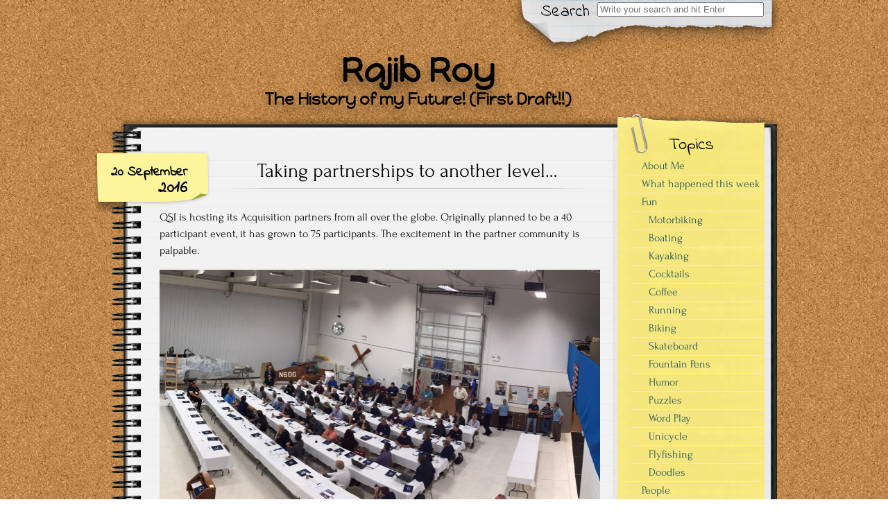

--- FILE ---
content_type: text/html; charset=UTF-8
request_url: https://www.rajibroy.com/2016/09/20/taking-partnerships-to-another-level/
body_size: 18421
content:


<!DOCTYPE html>
<!--[if IE 7]>
	<html class="ie ie7" lang="en-US">
<![endif]-->
<!--[if IE 8]>
	<html class="ie ie8" lang="en-US">
<![endif]-->
<!--[if !(IE 7) | !(IE 8)  ]><!-->
	<html lang="en-US">
<!--<![endif]-->

<head>
	<meta http-equiv="Content-Type" content="text/html; charset=UTF-8" />

	<meta name="viewport" content="width=device-width, initial-scale=1.0">

	<link rel="stylesheet" href="https://www.rajibroy.com/wp-content/themes/authors-notepad-arthur/style.css" type="text/css" media="screen" />

	<link rel="profile" href="http://gmpg.org/xfn/11">
	<link rel="pingback" href="https://www.rajibroy.com/xmlrpc.php">
	<link href="//fonts.googleapis.com/css?family=Indie+Flower" rel="stylesheet" type="text/css">

	<title>Taking partnerships to another level&#8230; &#8211; Rajib Roy</title>
<meta name='robots' content='max-image-preview:large' />
<link rel='dns-prefetch' href='//www.rajibroy.com' />
<link rel="alternate" type="application/rss+xml" title="Rajib Roy &raquo; Feed" href="https://www.rajibroy.com/feed/" />
<link rel="alternate" type="application/rss+xml" title="Rajib Roy &raquo; Comments Feed" href="https://www.rajibroy.com/comments/feed/" />
<link rel="alternate" type="application/rss+xml" title="Rajib Roy &raquo; Taking partnerships to another level&#8230; Comments Feed" href="https://www.rajibroy.com/2016/09/20/taking-partnerships-to-another-level/feed/" />
<link rel="alternate" title="oEmbed (JSON)" type="application/json+oembed" href="https://www.rajibroy.com/wp-json/oembed/1.0/embed?url=https%3A%2F%2Fwww.rajibroy.com%2F2016%2F09%2F20%2Ftaking-partnerships-to-another-level%2F" />
<link rel="alternate" title="oEmbed (XML)" type="text/xml+oembed" href="https://www.rajibroy.com/wp-json/oembed/1.0/embed?url=https%3A%2F%2Fwww.rajibroy.com%2F2016%2F09%2F20%2Ftaking-partnerships-to-another-level%2F&#038;format=xml" />
<style id='wp-img-auto-sizes-contain-inline-css' type='text/css'>
img:is([sizes=auto i],[sizes^="auto," i]){contain-intrinsic-size:3000px 1500px}
/*# sourceURL=wp-img-auto-sizes-contain-inline-css */
</style>
<link rel='stylesheet' id='css-css' href='https://www.rajibroy.com/wp-content/plugins/checkbox-captcha/checkbox-captcha.css?ver=6.9' type='text/css' media='all' />
<style id='wp-emoji-styles-inline-css' type='text/css'>

	img.wp-smiley, img.emoji {
		display: inline !important;
		border: none !important;
		box-shadow: none !important;
		height: 1em !important;
		width: 1em !important;
		margin: 0 0.07em !important;
		vertical-align: -0.1em !important;
		background: none !important;
		padding: 0 !important;
	}
/*# sourceURL=wp-emoji-styles-inline-css */
</style>
<link rel='stylesheet' id='wp-block-library-css' href='https://www.rajibroy.com/wp-includes/css/dist/block-library/style.min.css?ver=6.9' type='text/css' media='all' />
<style id='global-styles-inline-css' type='text/css'>
:root{--wp--preset--aspect-ratio--square: 1;--wp--preset--aspect-ratio--4-3: 4/3;--wp--preset--aspect-ratio--3-4: 3/4;--wp--preset--aspect-ratio--3-2: 3/2;--wp--preset--aspect-ratio--2-3: 2/3;--wp--preset--aspect-ratio--16-9: 16/9;--wp--preset--aspect-ratio--9-16: 9/16;--wp--preset--color--black: #000000;--wp--preset--color--cyan-bluish-gray: #abb8c3;--wp--preset--color--white: #ffffff;--wp--preset--color--pale-pink: #f78da7;--wp--preset--color--vivid-red: #cf2e2e;--wp--preset--color--luminous-vivid-orange: #ff6900;--wp--preset--color--luminous-vivid-amber: #fcb900;--wp--preset--color--light-green-cyan: #7bdcb5;--wp--preset--color--vivid-green-cyan: #00d084;--wp--preset--color--pale-cyan-blue: #8ed1fc;--wp--preset--color--vivid-cyan-blue: #0693e3;--wp--preset--color--vivid-purple: #9b51e0;--wp--preset--gradient--vivid-cyan-blue-to-vivid-purple: linear-gradient(135deg,rgb(6,147,227) 0%,rgb(155,81,224) 100%);--wp--preset--gradient--light-green-cyan-to-vivid-green-cyan: linear-gradient(135deg,rgb(122,220,180) 0%,rgb(0,208,130) 100%);--wp--preset--gradient--luminous-vivid-amber-to-luminous-vivid-orange: linear-gradient(135deg,rgb(252,185,0) 0%,rgb(255,105,0) 100%);--wp--preset--gradient--luminous-vivid-orange-to-vivid-red: linear-gradient(135deg,rgb(255,105,0) 0%,rgb(207,46,46) 100%);--wp--preset--gradient--very-light-gray-to-cyan-bluish-gray: linear-gradient(135deg,rgb(238,238,238) 0%,rgb(169,184,195) 100%);--wp--preset--gradient--cool-to-warm-spectrum: linear-gradient(135deg,rgb(74,234,220) 0%,rgb(151,120,209) 20%,rgb(207,42,186) 40%,rgb(238,44,130) 60%,rgb(251,105,98) 80%,rgb(254,248,76) 100%);--wp--preset--gradient--blush-light-purple: linear-gradient(135deg,rgb(255,206,236) 0%,rgb(152,150,240) 100%);--wp--preset--gradient--blush-bordeaux: linear-gradient(135deg,rgb(254,205,165) 0%,rgb(254,45,45) 50%,rgb(107,0,62) 100%);--wp--preset--gradient--luminous-dusk: linear-gradient(135deg,rgb(255,203,112) 0%,rgb(199,81,192) 50%,rgb(65,88,208) 100%);--wp--preset--gradient--pale-ocean: linear-gradient(135deg,rgb(255,245,203) 0%,rgb(182,227,212) 50%,rgb(51,167,181) 100%);--wp--preset--gradient--electric-grass: linear-gradient(135deg,rgb(202,248,128) 0%,rgb(113,206,126) 100%);--wp--preset--gradient--midnight: linear-gradient(135deg,rgb(2,3,129) 0%,rgb(40,116,252) 100%);--wp--preset--font-size--small: 13px;--wp--preset--font-size--medium: 20px;--wp--preset--font-size--large: 36px;--wp--preset--font-size--x-large: 42px;--wp--preset--spacing--20: 0.44rem;--wp--preset--spacing--30: 0.67rem;--wp--preset--spacing--40: 1rem;--wp--preset--spacing--50: 1.5rem;--wp--preset--spacing--60: 2.25rem;--wp--preset--spacing--70: 3.38rem;--wp--preset--spacing--80: 5.06rem;--wp--preset--shadow--natural: 6px 6px 9px rgba(0, 0, 0, 0.2);--wp--preset--shadow--deep: 12px 12px 50px rgba(0, 0, 0, 0.4);--wp--preset--shadow--sharp: 6px 6px 0px rgba(0, 0, 0, 0.2);--wp--preset--shadow--outlined: 6px 6px 0px -3px rgb(255, 255, 255), 6px 6px rgb(0, 0, 0);--wp--preset--shadow--crisp: 6px 6px 0px rgb(0, 0, 0);}:where(.is-layout-flex){gap: 0.5em;}:where(.is-layout-grid){gap: 0.5em;}body .is-layout-flex{display: flex;}.is-layout-flex{flex-wrap: wrap;align-items: center;}.is-layout-flex > :is(*, div){margin: 0;}body .is-layout-grid{display: grid;}.is-layout-grid > :is(*, div){margin: 0;}:where(.wp-block-columns.is-layout-flex){gap: 2em;}:where(.wp-block-columns.is-layout-grid){gap: 2em;}:where(.wp-block-post-template.is-layout-flex){gap: 1.25em;}:where(.wp-block-post-template.is-layout-grid){gap: 1.25em;}.has-black-color{color: var(--wp--preset--color--black) !important;}.has-cyan-bluish-gray-color{color: var(--wp--preset--color--cyan-bluish-gray) !important;}.has-white-color{color: var(--wp--preset--color--white) !important;}.has-pale-pink-color{color: var(--wp--preset--color--pale-pink) !important;}.has-vivid-red-color{color: var(--wp--preset--color--vivid-red) !important;}.has-luminous-vivid-orange-color{color: var(--wp--preset--color--luminous-vivid-orange) !important;}.has-luminous-vivid-amber-color{color: var(--wp--preset--color--luminous-vivid-amber) !important;}.has-light-green-cyan-color{color: var(--wp--preset--color--light-green-cyan) !important;}.has-vivid-green-cyan-color{color: var(--wp--preset--color--vivid-green-cyan) !important;}.has-pale-cyan-blue-color{color: var(--wp--preset--color--pale-cyan-blue) !important;}.has-vivid-cyan-blue-color{color: var(--wp--preset--color--vivid-cyan-blue) !important;}.has-vivid-purple-color{color: var(--wp--preset--color--vivid-purple) !important;}.has-black-background-color{background-color: var(--wp--preset--color--black) !important;}.has-cyan-bluish-gray-background-color{background-color: var(--wp--preset--color--cyan-bluish-gray) !important;}.has-white-background-color{background-color: var(--wp--preset--color--white) !important;}.has-pale-pink-background-color{background-color: var(--wp--preset--color--pale-pink) !important;}.has-vivid-red-background-color{background-color: var(--wp--preset--color--vivid-red) !important;}.has-luminous-vivid-orange-background-color{background-color: var(--wp--preset--color--luminous-vivid-orange) !important;}.has-luminous-vivid-amber-background-color{background-color: var(--wp--preset--color--luminous-vivid-amber) !important;}.has-light-green-cyan-background-color{background-color: var(--wp--preset--color--light-green-cyan) !important;}.has-vivid-green-cyan-background-color{background-color: var(--wp--preset--color--vivid-green-cyan) !important;}.has-pale-cyan-blue-background-color{background-color: var(--wp--preset--color--pale-cyan-blue) !important;}.has-vivid-cyan-blue-background-color{background-color: var(--wp--preset--color--vivid-cyan-blue) !important;}.has-vivid-purple-background-color{background-color: var(--wp--preset--color--vivid-purple) !important;}.has-black-border-color{border-color: var(--wp--preset--color--black) !important;}.has-cyan-bluish-gray-border-color{border-color: var(--wp--preset--color--cyan-bluish-gray) !important;}.has-white-border-color{border-color: var(--wp--preset--color--white) !important;}.has-pale-pink-border-color{border-color: var(--wp--preset--color--pale-pink) !important;}.has-vivid-red-border-color{border-color: var(--wp--preset--color--vivid-red) !important;}.has-luminous-vivid-orange-border-color{border-color: var(--wp--preset--color--luminous-vivid-orange) !important;}.has-luminous-vivid-amber-border-color{border-color: var(--wp--preset--color--luminous-vivid-amber) !important;}.has-light-green-cyan-border-color{border-color: var(--wp--preset--color--light-green-cyan) !important;}.has-vivid-green-cyan-border-color{border-color: var(--wp--preset--color--vivid-green-cyan) !important;}.has-pale-cyan-blue-border-color{border-color: var(--wp--preset--color--pale-cyan-blue) !important;}.has-vivid-cyan-blue-border-color{border-color: var(--wp--preset--color--vivid-cyan-blue) !important;}.has-vivid-purple-border-color{border-color: var(--wp--preset--color--vivid-purple) !important;}.has-vivid-cyan-blue-to-vivid-purple-gradient-background{background: var(--wp--preset--gradient--vivid-cyan-blue-to-vivid-purple) !important;}.has-light-green-cyan-to-vivid-green-cyan-gradient-background{background: var(--wp--preset--gradient--light-green-cyan-to-vivid-green-cyan) !important;}.has-luminous-vivid-amber-to-luminous-vivid-orange-gradient-background{background: var(--wp--preset--gradient--luminous-vivid-amber-to-luminous-vivid-orange) !important;}.has-luminous-vivid-orange-to-vivid-red-gradient-background{background: var(--wp--preset--gradient--luminous-vivid-orange-to-vivid-red) !important;}.has-very-light-gray-to-cyan-bluish-gray-gradient-background{background: var(--wp--preset--gradient--very-light-gray-to-cyan-bluish-gray) !important;}.has-cool-to-warm-spectrum-gradient-background{background: var(--wp--preset--gradient--cool-to-warm-spectrum) !important;}.has-blush-light-purple-gradient-background{background: var(--wp--preset--gradient--blush-light-purple) !important;}.has-blush-bordeaux-gradient-background{background: var(--wp--preset--gradient--blush-bordeaux) !important;}.has-luminous-dusk-gradient-background{background: var(--wp--preset--gradient--luminous-dusk) !important;}.has-pale-ocean-gradient-background{background: var(--wp--preset--gradient--pale-ocean) !important;}.has-electric-grass-gradient-background{background: var(--wp--preset--gradient--electric-grass) !important;}.has-midnight-gradient-background{background: var(--wp--preset--gradient--midnight) !important;}.has-small-font-size{font-size: var(--wp--preset--font-size--small) !important;}.has-medium-font-size{font-size: var(--wp--preset--font-size--medium) !important;}.has-large-font-size{font-size: var(--wp--preset--font-size--large) !important;}.has-x-large-font-size{font-size: var(--wp--preset--font-size--x-large) !important;}
/*# sourceURL=global-styles-inline-css */
</style>

<style id='classic-theme-styles-inline-css' type='text/css'>
/*! This file is auto-generated */
.wp-block-button__link{color:#fff;background-color:#32373c;border-radius:9999px;box-shadow:none;text-decoration:none;padding:calc(.667em + 2px) calc(1.333em + 2px);font-size:1.125em}.wp-block-file__button{background:#32373c;color:#fff;text-decoration:none}
/*# sourceURL=/wp-includes/css/classic-themes.min.css */
</style>
<link rel='stylesheet' id='font_awesome_styles-css' href='https://www.rajibroy.com/wp-content/themes/authors-notepad-arthur/fonts/font-awesome-4.7.0/css/font-awesome.min.css?ver=6.9' type='text/css' media='all' />
<link rel='stylesheet' id='r34otd-css-css' href='https://www.rajibroy.com/wp-content/plugins/room-34-presents-on-this-day/r34otd-style.css?ver=3.7.0' type='text/css' media='all' />
<script type="text/javascript" src="https://www.rajibroy.com/wp-includes/js/jquery/jquery.min.js?ver=3.7.1" id="jquery-core-js"></script>
<script type="text/javascript" src="https://www.rajibroy.com/wp-includes/js/jquery/jquery-migrate.min.js?ver=3.4.1" id="jquery-migrate-js"></script>
<link rel="https://api.w.org/" href="https://www.rajibroy.com/wp-json/" /><link rel="alternate" title="JSON" type="application/json" href="https://www.rajibroy.com/wp-json/wp/v2/posts/11704" /><link rel="EditURI" type="application/rsd+xml" title="RSD" href="https://www.rajibroy.com/xmlrpc.php?rsd" />
<meta name="generator" content="WordPress 6.9" />
<link rel="canonical" href="https://www.rajibroy.com/2016/09/20/taking-partnerships-to-another-level/" />
<link rel='shortlink' href='https://www.rajibroy.com/?p=11704' />
<style></style><!-- This code is added by Analytify (8.0.1) https://analytify.io/ !-->
						<script async src="https://www.googletagmanager.com/gtag/js?id=G-SE7JFJDPRJ"></script>
			<script>
			window.dataLayer = window.dataLayer || [];
			function gtag(){dataLayer.push(arguments);}
			gtag('js', new Date());

			const configuration = {"anonymize_ip":"false","forceSSL":"false","allow_display_features":"false","debug_mode":true};
			const gaID = 'G-SE7JFJDPRJ';

			
			gtag('config', gaID, configuration);

			
			</script>

			<!-- This code is added by Analytify (8.0.1) !--><script src="https://www.rajibroy.com/wp-content/themes/authors-notepad-arthur/js/html5shiv.min.js"></script><![endif]--><link href='//fonts.googleapis.com/css?family=Happy+Monkey' rel='stylesheet' type='text/css'>
<link href='//fonts.googleapis.com/css?family=Happy+Monkey' rel='stylesheet' type='text/css'>
<link href='//fonts.googleapis.com/css?family=' rel='stylesheet' type='text/css'>
        <style type="text/css" media="screen">
    			body.custom-background {
				-webkit-background-size: ;
				-moz-background-size: ;
				-o-background-size: ;
				background-size: ;
			}
		            .site-title {
                font-family: Happy Monkey;
                font-size: ;
                color: #000000;
            }
            .site-description {
                font-family: Happy Monkey;
                font-size: ;
                color: #000000;
            }
		        		#title { margin-left: 20%; }
		            #content .col01 .post-inner {
                font-family: Forum;
            }
                    #content .col01 .post-inner {
                font-size: ;
            }
                </style>
    <style type="text/css" id="custom-background-css">
body.custom-background { background-image: url("https://www.rajibroy.com/wp-content/themes/authors-notepad-arthur/images/background.png"); background-position: left top; background-size: auto; background-repeat: repeat; background-attachment: scroll; }
</style>
	<link rel="icon" href="https://www.rajibroy.com/wp-content/uploads/2023/12/cropped-Logo-Tiny-Text-JPG-32x32.jpg" sizes="32x32" />
<link rel="icon" href="https://www.rajibroy.com/wp-content/uploads/2023/12/cropped-Logo-Tiny-Text-JPG-192x192.jpg" sizes="192x192" />
<link rel="apple-touch-icon" href="https://www.rajibroy.com/wp-content/uploads/2023/12/cropped-Logo-Tiny-Text-JPG-180x180.jpg" />
<meta name="msapplication-TileImage" content="https://www.rajibroy.com/wp-content/uploads/2023/12/cropped-Logo-Tiny-Text-JPG-270x270.jpg" />
		<style type="text/css" id="wp-custom-css">
			.comment-form-email, .comment-form-url {display:none;}

.commentlist li{display: inline;}

.r34otd-dateline {display:none;}


















		</style>
		
<link rel='stylesheet' id='cld-font-awesome-css' href='https://www.rajibroy.com/wp-content/plugins/comments-like-dislike/css/fontawesome/css/all.min.css?ver=1.2.4' type='text/css' media='all' />
<link rel='stylesheet' id='cld-frontend-css' href='https://www.rajibroy.com/wp-content/plugins/comments-like-dislike/css/cld-frontend.css?ver=1.2.4' type='text/css' media='all' />
</head>

<body class="wp-singular post-template-default single single-post postid-11704 single-format-standard custom-background wp-theme-authors-notepad-arthur">

<header id="masthead" class="site-header" role="banner">

	

<div class="top-bar">

    <div class="container">

        <!--NAVIGATION (MOBILE)-->
        <div class="primary-mobile-nav-trigger">
            <a href="#menu" class="menu-icon">Menu</a>
        </div>
        <nav class="primary-mobile-nav">
            <div class="menu-mobilemenu-container"><ul id="menu-mobilemenu" class="primary-mobile-nav-list"><li id="menu-item-13768" class="menu-item menu-item-type-yawp_wim menu-item-object-yawp_wim menu-item-13768">				<div class="yawp_wim_wrap">
					<div class="widget-area">
						<div id="search-2" class="yawp_wim_widget widget_search">
<div id="search">

    
    <form role="search" method="get" class="search-form" action="https://www.rajibroy.com">
        <label>
            <span class="screen-reader-text">Search for:</span>
            <input type="search" class="search-field" placeholder="Write your search and hit Enter" value="" name="s" title="Search" />
        </label>
        <input type="submit" class="search-submit" value="Search" />
    </form>
</div>
</div>					</div>
				</div>
				</li>
<li id="menu-item-13767" class="menu-item menu-item-type-post_type menu-item-object-page menu-item-home menu-item-privacy-policy menu-item-13767"><a rel="privacy-policy" href="https://www.rajibroy.com/ego-sum-qui-sum/">About Me</a></li>
<li id="menu-item-36143" class="menu-item menu-item-type-post_type menu-item-object-page menu-item-36143"><a href="https://www.rajibroy.com/what-happened-this-week/">What happened this week</a></li>
<li id="menu-item-14575" class="menu-item menu-item-type-taxonomy menu-item-object-category menu-item-14575"><a href="https://www.rajibroy.com/category/fun/motorbiking/">Motorbiking</a></li>
<li id="menu-item-27286" class="menu-item menu-item-type-taxonomy menu-item-object-category menu-item-27286"><a href="https://www.rajibroy.com/category/fun/boating/">Boating</a></li>
<li id="menu-item-32508" class="menu-item menu-item-type-taxonomy menu-item-object-category menu-item-32508"><a href="https://www.rajibroy.com/category/fun/kayaking/">Kayaking</a></li>
<li id="menu-item-13752" class="menu-item menu-item-type-taxonomy menu-item-object-category menu-item-13752"><a href="https://www.rajibroy.com/category/fun/cocktails/">Cocktails</a></li>
<li id="menu-item-34495" class="menu-item menu-item-type-taxonomy menu-item-object-category menu-item-34495"><a href="https://www.rajibroy.com/category/fun/coffee/">Coffee</a></li>
<li id="menu-item-13756" class="menu-item menu-item-type-taxonomy menu-item-object-category menu-item-13756"><a href="https://www.rajibroy.com/category/fun/running/">Running</a></li>
<li id="menu-item-36144" class="menu-item menu-item-type-taxonomy menu-item-object-category menu-item-36144"><a href="https://www.rajibroy.com/category/fun/biking/">Biking</a></li>
<li id="menu-item-22577" class="menu-item menu-item-type-taxonomy menu-item-object-category menu-item-22577"><a href="https://www.rajibroy.com/category/fun/skateboard/">Skateboard</a></li>
<li id="menu-item-16044" class="menu-item menu-item-type-taxonomy menu-item-object-category menu-item-16044"><a href="https://www.rajibroy.com/category/fun/fountain-pens/">Fountain Pens</a></li>
<li id="menu-item-13754" class="menu-item menu-item-type-taxonomy menu-item-object-category menu-item-13754"><a href="https://www.rajibroy.com/category/fun/humor/">Humor</a></li>
<li id="menu-item-13755" class="menu-item menu-item-type-taxonomy menu-item-object-category menu-item-13755"><a href="https://www.rajibroy.com/category/fun/puzzles/">Puzzles</a></li>
<li id="menu-item-13757" class="menu-item menu-item-type-taxonomy menu-item-object-category menu-item-13757"><a href="https://www.rajibroy.com/category/fun/word-origins/">Word Play</a></li>
<li id="menu-item-20857" class="menu-item menu-item-type-taxonomy menu-item-object-category menu-item-20857"><a href="https://www.rajibroy.com/category/fun/unicycle/">Unicycle</a></li>
<li id="menu-item-24801" class="menu-item menu-item-type-taxonomy menu-item-object-category menu-item-24801"><a href="https://www.rajibroy.com/category/fun/flyfishing/">Flyfishing</a></li>
<li id="menu-item-13753" class="menu-item menu-item-type-taxonomy menu-item-object-category menu-item-13753"><a href="https://www.rajibroy.com/category/fun/doodles/">Doodles</a></li>
<li id="menu-item-13760" class="menu-item menu-item-type-taxonomy menu-item-object-category menu-item-13760"><a href="https://www.rajibroy.com/category/people/intersection-points/">Intersection Points</a></li>
<li id="menu-item-13761" class="menu-item menu-item-type-taxonomy menu-item-object-category menu-item-13761"><a href="https://www.rajibroy.com/category/people/with-my-family/">My Family</a></li>
<li id="menu-item-31412" class="menu-item menu-item-type-taxonomy menu-item-object-category menu-item-31412"><a href="https://www.rajibroy.com/category/people/our-best-friend/">Our Best Friend</a></li>
<li id="menu-item-31545" class="menu-item menu-item-type-taxonomy menu-item-object-category menu-item-31545"><a href="https://www.rajibroy.com/category/people/downtown-activities/">Downtown Activities</a></li>
<li id="menu-item-22277" class="menu-item menu-item-type-taxonomy menu-item-object-category menu-item-22277"><a href="https://www.rajibroy.com/category/people/family-in-india/">Family in India</a></li>
<li id="menu-item-13762" class="menu-item menu-item-type-taxonomy menu-item-object-category menu-item-13762"><a href="https://www.rajibroy.com/category/people/our-friends/">Our Friends</a></li>
<li id="menu-item-14621" class="menu-item menu-item-type-taxonomy menu-item-object-category menu-item-14621"><a href="https://www.rajibroy.com/category/people/in-transit/">In Transit</a></li>
<li id="menu-item-13853" class="menu-item menu-item-type-taxonomy menu-item-object-category menu-item-13853"><a href="https://www.rajibroy.com/category/people/guest-writer/">Guest Writer</a></li>
<li id="menu-item-15847" class="menu-item menu-item-type-taxonomy menu-item-object-category menu-item-15847"><a href="https://www.rajibroy.com/category/random-moments/books/">Books</a></li>
<li id="menu-item-13759" class="menu-item menu-item-type-taxonomy menu-item-object-category menu-item-13759"><a href="https://www.rajibroy.com/category/random-moments/musicpoetry/">Music/Poetry</a></li>
<li id="menu-item-29595" class="menu-item menu-item-type-taxonomy menu-item-object-category menu-item-29595"><a href="https://www.rajibroy.com/category/random-moments/timetravel/">Time Travel</a></li>
<li id="menu-item-23250" class="menu-item menu-item-type-taxonomy menu-item-object-category menu-item-23250"><a href="https://www.rajibroy.com/category/random-moments/musings/">Musings</a></li>
<li id="menu-item-13758" class="menu-item menu-item-type-taxonomy menu-item-object-category menu-item-13758"><a href="https://www.rajibroy.com/category/random-moments/images/">Images</a></li>
<li id="menu-item-13764" class="menu-item menu-item-type-taxonomy menu-item-object-category menu-item-13764"><a href="https://www.rajibroy.com/category/travel/vacations/">Vacations</a></li>
<li id="menu-item-22578" class="menu-item menu-item-type-taxonomy menu-item-object-category menu-item-22578"><a href="https://www.rajibroy.com/category/travel/local-trips/">Local Trips</a></li>
<li id="menu-item-13763" class="menu-item menu-item-type-taxonomy menu-item-object-category menu-item-13763"><a href="https://www.rajibroy.com/category/travel/travelogs/">Travelogs</a></li>
<li id="menu-item-33293" class="menu-item menu-item-type-taxonomy menu-item-object-category menu-item-33293"><a href="https://www.rajibroy.com/category/travel/maps/">Maps</a></li>
<li id="menu-item-13766" class="menu-item menu-item-type-taxonomy menu-item-object-category current-post-ancestor current-menu-parent current-post-parent menu-item-13766"><a href="https://www.rajibroy.com/category/work/reflections/">Reflections</a></li>
<li id="menu-item-13765" class="menu-item menu-item-type-taxonomy menu-item-object-category menu-item-13765"><a href="https://www.rajibroy.com/category/work/in-the-press/">In the Press</a></li>
</ul></div>        </nav>
        <!--END-NAVIGATION (MOBILE)-->

    </div>

</div>

			<div class="search-paper"></div>
		<div class="search-label">
			Search		</div>
		<div class="top-search-form">
<div id="search">

    
    <form role="search" method="get" class="search-form" action="https://www.rajibroy.com">
        <label>
            <span class="screen-reader-text">Search for:</span>
            <input type="search" class="search-field" placeholder="Write your search and hit Enter" value="" name="s" title="Search" />
        </label>
        <input type="submit" class="search-submit" value="Search" />
    </form>
</div>
</div>
	
	<div id="title">
		<a class="home-link" href="https://www.rajibroy.com/" title="Rajib Roy" rel="home">

			
			<h1 class="site-title">Rajib Roy</h1>
			<h2 class="site-description">The History of my Future! (First Draft!!)</h2>

		</a>
	</div>

</header>

<div class="notepad-top"></div>

<section id="content" role="main">
  <div class="col01">

  
    
    <div class="before-posts"></div>

    <article id="post-11704" class="post-11704 post type-post status-publish format-standard hentry category-reflections">

      <div class="date-tab">
                     <span class="day-month">20 September</span>
                     <span class="year">2016</span>
                 </div>
      <h1>Taking partnerships to another level&#8230;</h1>
      <div class="post-inner">

		<div class="beginning-posts"></div>
				<p>QSI is hosting its Acquisition partners from all over the globe. Originally planned to be a 40 participant event, it has grown to 75 participants. The excitement in the partner community is palpable.</p>
<p><img fetchpriority="high" decoding="async" src="http://www.rajibroy.com/wp-content/uploads/2016/09/IMG_3703.jpg" alt="img_3703" width="2048" height="1366" class="alignnone size-full wp-image-11702" srcset="https://www.rajibroy.com/wp-content/uploads/2016/09/IMG_3703.jpg 2048w, https://www.rajibroy.com/wp-content/uploads/2016/09/IMG_3703-300x200.jpg 300w, https://www.rajibroy.com/wp-content/uploads/2016/09/IMG_3703-768x512.jpg 768w, https://www.rajibroy.com/wp-content/uploads/2016/09/IMG_3703-1024x683.jpg 1024w, https://www.rajibroy.com/wp-content/uploads/2016/09/IMG_3703-624x416.jpg 624w" sizes="(max-width: 2048px) 100vw, 2048px" /></p>
		      </div>

      <div class="after-posts"></div>
      <br/>
      <p class="tagsandcopy">
                        <br/>
                  </p>

          <div class="meta">
	Posted September 20, 2016 by Rajib Roy in category "<a href="https://www.rajibroy.com/category/work/reflections/" rel="category tag">Reflections</a>			   <br/>
			    </div>
        

      <div class="end-posts"></div>

    </article>
    

<div id="comments" class="comments-area">

	
	
		<div id="respond" class="comment-respond">
		<h3 id="reply-title" class="comment-reply-title">Leave a Reply <small><a rel="nofollow" id="cancel-comment-reply-link" href="/2016/09/20/taking-partnerships-to-another-level/#respond" style="display:none;">Cancel reply</a></small></h3><form action="https://www.rajibroy.com/wp-comments-post.php" method="post" id="commentform" class="comment-form"><p class="comment-notes"><span id="email-notes">Your email address will not be published.</span> <span class="required-field-message">Required fields are marked <span class="required">*</span></span></p><p class="comment-form-comment"><label for="comment">Comment <span class="required">*</span></label> <textarea id="comment" name="comment" cols="45" rows="8" maxlength="65525" required></textarea></p><p class="comment-form-author"><label for="author">Name</label> <input id="author" name="author" type="text" value="" size="30" maxlength="245" autocomplete="name" /></p>
<p class="comment-form-email"><label for="email">Email</label> <input id="email" name="email" type="email" value="" size="30" maxlength="100" aria-describedby="email-notes" autocomplete="email" /></p>
<p class="comment-form-url"><label for="url">Website</label> <input id="url" name="url" type="url" value="" size="30" maxlength="200" autocomplete="url" /></p>
<p class="form-submit"><input name="submit" type="submit" id="submit" class="submit" value="Post Comment" /> <input type='hidden' name='comment_post_ID' value='11704' id='comment_post_ID' />
<input type='hidden' name='comment_parent' id='comment_parent' value='0' />
</p><p style="display: none;"><input type="hidden" id="akismet_comment_nonce" name="akismet_comment_nonce" value="2b15ee9b4d" /></p><script>
	var comments = jQuery.noConflict();
	comments(function() {
	comments('#submit').attr('disabled', 'disabled');
//$('input.comment-submit').css('display','none');
	comments('#checkbox-comments').click(function() {
		if (comments(this).is(':checked')) {
			comments('#submit').attr('disabled', 'disabled');
		} else {
			comments('#submit').removeAttr('disabled');
		}
	});
});
</script>
<label for="checkbox-comments"><input type="checkbox" id="checkbox-comments" checked />Uncheck this to enable Post Comment button. </label><br/ >
<!--<input type="submit" id="submit" class="comment-submit-new" value="Add your comment!" disabled="disabled"></input>--><p style="display: none !important;" class="akismet-fields-container" data-prefix="ak_"><label>&#916;<textarea name="ak_hp_textarea" cols="45" rows="8" maxlength="100"></textarea></label><input type="hidden" id="ak_js_1" name="ak_js" value="173"/><script>document.getElementById( "ak_js_1" ).setAttribute( "value", ( new Date() ).getTime() );</script></p></form>	</div><!-- #respond -->
	<p class="akismet_comment_form_privacy_notice">This site uses Akismet to reduce spam. <a href="https://akismet.com/privacy/" target="_blank" rel="nofollow noopener">Learn how your comment data is processed.</a></p>
</div>
        
  </div>

   
<aside id="sidebar" role="complementary">

<!--FOLLOW-->
    <div class="follow">
        <a href="http://click-to-follow.me" target="_blank" rel="nofollow" >
            <img src="https://www.rajibroy.com/wp-content/themes/authors-notepad-arthur/images/follow.png" alt="RSS" />
        </a>
    </div>
<!--END-FOLLOW-->

<!--YELLOW STICKER-->
    <div class="yellow-sticker-top"></div>
    <div class="yellow-sticker-clip"></div>
    <div class="yellow-sticker-label">
        Topics    </div>
    <nav class="yellow-sticker-middle">
        <div class="menu-primarymenu-container"><ul id="menu-primarymenu" class="menu"><li id="menu-item-22306" class="menu-item menu-item-type-post_type menu-item-object-page menu-item-home menu-item-privacy-policy menu-item-22306"><a rel="privacy-policy" href="https://www.rajibroy.com/ego-sum-qui-sum/">About Me</a></li>
<li id="menu-item-36139" class="menu-item menu-item-type-post_type menu-item-object-page menu-item-36139"><a href="https://www.rajibroy.com/what-happened-this-week/">What happened this week</a></li>
<li id="menu-item-22279" class="menu-item menu-item-type-taxonomy menu-item-object-category menu-item-has-children menu-item-22279"><a href="https://www.rajibroy.com/category/fun/">Fun</a>
<ul class="sub-menu">
	<li id="menu-item-22283" class="menu-item menu-item-type-taxonomy menu-item-object-category menu-item-22283"><a href="https://www.rajibroy.com/category/fun/motorbiking/">Motorbiking</a></li>
	<li id="menu-item-27287" class="menu-item menu-item-type-taxonomy menu-item-object-category menu-item-27287"><a href="https://www.rajibroy.com/category/fun/boating/">Boating</a></li>
	<li id="menu-item-32507" class="menu-item menu-item-type-taxonomy menu-item-object-category menu-item-32507"><a href="https://www.rajibroy.com/category/fun/kayaking/">Kayaking</a></li>
	<li id="menu-item-22280" class="menu-item menu-item-type-taxonomy menu-item-object-category menu-item-22280"><a href="https://www.rajibroy.com/category/fun/cocktails/">Cocktails</a></li>
	<li id="menu-item-34494" class="menu-item menu-item-type-taxonomy menu-item-object-category menu-item-34494"><a href="https://www.rajibroy.com/category/fun/coffee/">Coffee</a></li>
	<li id="menu-item-22285" class="menu-item menu-item-type-taxonomy menu-item-object-category menu-item-22285"><a href="https://www.rajibroy.com/category/fun/running/">Running</a></li>
	<li id="menu-item-36142" class="menu-item menu-item-type-taxonomy menu-item-object-category menu-item-36142"><a href="https://www.rajibroy.com/category/fun/biking/">Biking</a></li>
	<li id="menu-item-22575" class="menu-item menu-item-type-taxonomy menu-item-object-category menu-item-22575"><a href="https://www.rajibroy.com/category/fun/skateboard/">Skateboard</a></li>
	<li id="menu-item-22290" class="menu-item menu-item-type-taxonomy menu-item-object-category menu-item-22290"><a href="https://www.rajibroy.com/category/fun/fountain-pens/">Fountain Pens</a></li>
	<li id="menu-item-22282" class="menu-item menu-item-type-taxonomy menu-item-object-category menu-item-22282"><a href="https://www.rajibroy.com/category/fun/humor/">Humor</a></li>
	<li id="menu-item-22284" class="menu-item menu-item-type-taxonomy menu-item-object-category menu-item-22284"><a href="https://www.rajibroy.com/category/fun/puzzles/">Puzzles</a></li>
	<li id="menu-item-22287" class="menu-item menu-item-type-taxonomy menu-item-object-category menu-item-22287"><a href="https://www.rajibroy.com/category/fun/word-origins/">Word Play</a></li>
	<li id="menu-item-22286" class="menu-item menu-item-type-taxonomy menu-item-object-category menu-item-22286"><a href="https://www.rajibroy.com/category/fun/unicycle/">Unicycle</a></li>
	<li id="menu-item-24800" class="menu-item menu-item-type-taxonomy menu-item-object-category menu-item-24800"><a href="https://www.rajibroy.com/category/fun/flyfishing/">Flyfishing</a></li>
	<li id="menu-item-22281" class="menu-item menu-item-type-taxonomy menu-item-object-category menu-item-22281"><a href="https://www.rajibroy.com/category/fun/doodles/">Doodles</a></li>
</ul>
</li>
<li id="menu-item-22293" class="menu-item menu-item-type-taxonomy menu-item-object-category menu-item-has-children menu-item-22293"><a href="https://www.rajibroy.com/category/people/">People</a>
<ul class="sub-menu">
	<li id="menu-item-22297" class="menu-item menu-item-type-taxonomy menu-item-object-category menu-item-22297"><a href="https://www.rajibroy.com/category/people/intersection-points/">Intersection Points</a></li>
	<li id="menu-item-22298" class="menu-item menu-item-type-taxonomy menu-item-object-category menu-item-22298"><a href="https://www.rajibroy.com/category/people/with-my-family/">My Family</a></li>
	<li id="menu-item-31411" class="menu-item menu-item-type-taxonomy menu-item-object-category menu-item-31411"><a href="https://www.rajibroy.com/category/people/our-best-friend/">Our Best Friend</a></li>
	<li id="menu-item-31544" class="menu-item menu-item-type-taxonomy menu-item-object-category menu-item-31544"><a href="https://www.rajibroy.com/category/people/downtown-activities/">Downtown Activities</a></li>
	<li id="menu-item-22294" class="menu-item menu-item-type-taxonomy menu-item-object-category menu-item-22294"><a href="https://www.rajibroy.com/category/people/family-in-india/">Family in India</a></li>
	<li id="menu-item-22299" class="menu-item menu-item-type-taxonomy menu-item-object-category menu-item-22299"><a href="https://www.rajibroy.com/category/people/our-friends/">Our Friends</a></li>
	<li id="menu-item-22296" class="menu-item menu-item-type-taxonomy menu-item-object-category menu-item-22296"><a href="https://www.rajibroy.com/category/people/in-transit/">In Transit</a></li>
	<li id="menu-item-22295" class="menu-item menu-item-type-taxonomy menu-item-object-category menu-item-22295"><a href="https://www.rajibroy.com/category/people/guest-writer/">Guest Writer</a></li>
</ul>
</li>
<li id="menu-item-22288" class="menu-item menu-item-type-taxonomy menu-item-object-category menu-item-has-children menu-item-22288"><a href="https://www.rajibroy.com/category/random-moments/">Moments</a>
<ul class="sub-menu">
	<li id="menu-item-22289" class="menu-item menu-item-type-taxonomy menu-item-object-category menu-item-22289"><a href="https://www.rajibroy.com/category/random-moments/books/">Books</a></li>
	<li id="menu-item-22292" class="menu-item menu-item-type-taxonomy menu-item-object-category menu-item-22292"><a href="https://www.rajibroy.com/category/random-moments/musicpoetry/">Music/Poetry</a></li>
	<li id="menu-item-29594" class="menu-item menu-item-type-taxonomy menu-item-object-category menu-item-29594"><a href="https://www.rajibroy.com/category/random-moments/timetravel/">Time Travel</a></li>
	<li id="menu-item-23251" class="menu-item menu-item-type-taxonomy menu-item-object-category menu-item-23251"><a href="https://www.rajibroy.com/category/random-moments/musings/">Musings</a></li>
	<li id="menu-item-22291" class="menu-item menu-item-type-taxonomy menu-item-object-category menu-item-22291"><a href="https://www.rajibroy.com/category/random-moments/images/">Images</a></li>
</ul>
</li>
<li id="menu-item-22300" class="menu-item menu-item-type-taxonomy menu-item-object-category menu-item-has-children menu-item-22300"><a href="https://www.rajibroy.com/category/travel/">Travel</a>
<ul class="sub-menu">
	<li id="menu-item-22302" class="menu-item menu-item-type-taxonomy menu-item-object-category menu-item-22302"><a href="https://www.rajibroy.com/category/travel/vacations/">Vacations</a></li>
	<li id="menu-item-22576" class="menu-item menu-item-type-taxonomy menu-item-object-category menu-item-22576"><a href="https://www.rajibroy.com/category/travel/local-trips/">Local Trips</a></li>
	<li id="menu-item-22301" class="menu-item menu-item-type-taxonomy menu-item-object-category menu-item-22301"><a href="https://www.rajibroy.com/category/travel/travelogs/">Travelogs</a></li>
	<li id="menu-item-33294" class="menu-item menu-item-type-taxonomy menu-item-object-category menu-item-33294"><a href="https://www.rajibroy.com/category/travel/maps/">Maps</a></li>
</ul>
</li>
<li id="menu-item-22303" class="menu-item menu-item-type-taxonomy menu-item-object-category current-post-ancestor menu-item-has-children menu-item-22303"><a href="https://www.rajibroy.com/category/work/">Work</a>
<ul class="sub-menu">
	<li id="menu-item-22305" class="menu-item menu-item-type-taxonomy menu-item-object-category current-post-ancestor current-menu-parent current-post-parent menu-item-22305"><a href="https://www.rajibroy.com/category/work/reflections/">Reflections</a></li>
	<li id="menu-item-22304" class="menu-item menu-item-type-taxonomy menu-item-object-category menu-item-22304"><a href="https://www.rajibroy.com/category/work/in-the-press/">In the Press</a></li>
</ul>
</li>
</ul></div>    </nav>
    <div class="yellow-sticker-bottom"></div>
<!--END-YELLOW STICKER-->

<aside id="text-2" class="widget widget_text"><h3 class="widget-title">Readers by Country</h3>			<div class="textwidget"><p><a href="http://info.flagcounter.com/J5EH"><img decoding="async" src="http://s03.flagcounter.com/count/J5EH/bg_EDEDED/txt_000000/border_CCCCCC/columns_3/maxflags_200/viewers_3/labels_0/pageviews_0/flags_0/" alt="Flag Counter" border="0" /></a></p>
</div>
		</aside>
<!--ABOUT (WIDGET)-->
<!--END-ABOUT (WIDGET)-->

<aside id="pages-5" class="widget widget_pages"><h3 class="widget-title">Collections</h3>
			<ul>
				<li class="page_item page-item-38287"><a href="https://www.rajibroy.com/eloquently-silent/">Eloquently Silent</a></li>
<li class="page_item page-item-27709"><a href="https://www.rajibroy.com/funny-t-shirt-series/">Funny T-Shirt Series</a></li>
<li class="page_item page-item-37374"><a href="https://www.rajibroy.com/inlaws-visit-us-2014/">Inlaws visit us 2014</a></li>
<li class="page_item page-item-28699"><a href="https://www.rajibroy.com/my-teachers-from-durgapur/">My Durgapur teachers</a></li>
<li class="page_item page-item-38641"><a href="https://www.rajibroy.com/rishus-first-atlanta-visit/">Rishu visits us 2024</a></li>
<li class="page_item page-item-44031"><a href="https://www.rajibroy.com/rishu-visits-us-2025/">Rishu visits us 2025</a></li>
			</ul>

			</aside><aside id="pages-2" class="widget widget_pages"><h3 class="widget-title">International Trips</h3>
			<ul>
				<li class="page_item page-item-31903"><a href="https://www.rajibroy.com/abaco-trip/">Abaco Trip 2023</a></li>
<li class="page_item page-item-27670"><a href="https://www.rajibroy.com/aruba-trip/">Aruba Trip 2023</a></li>
<li class="page_item page-item-37289"><a href="https://www.rajibroy.com/australia-trip/">Australia trip 2024</a></li>
<li class="page_item page-item-40141"><a href="https://www.rajibroy.com/australia-trip-2025/">Australia Trip Apr 2025</a></li>
<li class="page_item page-item-42171"><a href="https://www.rajibroy.com/australia-trip-jul-2025/">Australia Trip Jul 2025</a></li>
<li class="page_item page-item-27582"><a href="https://www.rajibroy.com/azores-trip/">Azores Trip 2019</a></li>
<li class="page_item page-item-27660"><a href="https://www.rajibroy.com/bangkok-bali-trip/">Bangkok/Bali Trip 2018</a></li>
<li class="page_item page-item-41866"><a href="https://www.rajibroy.com/barbados-trip/">Barbados Trip 2025</a></li>
<li class="page_item page-item-27560"><a href="https://www.rajibroy.com/belize-trip/">Belize Trip 2022</a></li>
<li class="page_item page-item-27645"><a href="https://www.rajibroy.com/cabo-san-lucas-trip/">Cabo San Lucas Trip 2022</a></li>
<li class="page_item page-item-43734"><a href="https://www.rajibroy.com/canada-trip-2001/">Canada and Seattle Trip 2001</a></li>
<li class="page_item page-item-27658"><a href="https://www.rajibroy.com/cancun-trip/">Cancun Trip 2018</a></li>
<li class="page_item page-item-33748"><a href="https://www.rajibroy.com/cancun-trip-2023/">Cancun Trip 2023</a></li>
<li class="page_item page-item-28594"><a href="https://www.rajibroy.com/chile-trip/">Chile Trip 2011</a></li>
<li class="page_item page-item-28591"><a href="https://www.rajibroy.com/costa-rica-trip-2012/">Costa Rica Trip 2012</a></li>
<li class="page_item page-item-28583"><a href="https://www.rajibroy.com/costa-rica-trip-2013/">Costa Rica Trip 2013</a></li>
<li class="page_item page-item-34008"><a href="https://www.rajibroy.com/costa-rica-trip-2022/">Costa Rica Trip 2022</a></li>
<li class="page_item page-item-32855"><a href="https://www.rajibroy.com/curacao-trip/">Curacao Trip 2023</a></li>
<li class="page_item page-item-36120"><a href="https://www.rajibroy.com/czechia-trip/">Czechia Trip 2024</a></li>
<li class="page_item page-item-30624"><a href="https://www.rajibroy.com/el-salvador-trip/">El Salvador Trip 2023</a></li>
<li class="page_item page-item-27643"><a href="https://www.rajibroy.com/eleuthera-trip/">Eleuthera Trip 2021</a></li>
<li class="page_item page-item-41192"><a href="https://www.rajibroy.com/estonia-trip-2025/">Estonia Trip 2025</a></li>
<li class="page_item page-item-43145"><a href="https://www.rajibroy.com/europe-multi-city-trip-2025/">Europe Multi City Trip 2025</a></li>
<li class="page_item page-item-38716"><a href="https://www.rajibroy.com/fiji-trip-2025/">Fiji Trip 2025</a></li>
<li class="page_item page-item-27692"><a href="https://www.rajibroy.com/grand-cayman-trip/">Grand Cayman Trip 2017</a></li>
<li class="page_item page-item-28182"><a href="https://www.rajibroy.com/greece-trip/">Greece Trip 2015</a></li>
<li class="page_item page-item-34978"><a href="https://www.rajibroy.com/guatemala-trip/">Guatemala Trip 2024</a></li>
<li class="page_item page-item-39600"><a href="https://www.rajibroy.com/guyana-trip-2025/">Guyana Trip 2025</a></li>
<li class="page_item page-item-43710"><a href="https://www.rajibroy.com/hongkong-trip-1997/">Hongkong Trip 1997</a></li>
<li class="page_item page-item-28189"><a href="https://www.rajibroy.com/italy-trip/">Italy Trip 2015</a></li>
<li class="page_item page-item-27543"><a href="https://www.rajibroy.com/jordan-trip/">Jordan Trip (solo) 2022</a></li>
<li class="page_item page-item-29348"><a href="https://www.rajibroy.com/jordan-trip-with-sharmila/">Jordan Trip (with her) 2022</a></li>
<li class="page_item page-item-41408"><a href="https://www.rajibroy.com/latvia-trip-2024/">Latvia Trip 2024</a></li>
<li class="page_item page-item-33847"><a href="https://www.rajibroy.com/lithuania-trip-2023/">Lithuania Trip 2023</a></li>
<li class="page_item page-item-36494"><a href="https://www.rajibroy.com/lithuania-trip-2024/">Lithuania Trip 2024</a></li>
<li class="page_item page-item-41387"><a href="https://www.rajibroy.com/lithuania-trip-2025/">Lithuania Trip 2025</a></li>
<li class="page_item page-item-43775"><a href="https://www.rajibroy.com/london-trip-2002/">London Trip 2002</a></li>
<li class="page_item page-item-33225"><a href="https://www.rajibroy.com/malta-trip/">Malta Trip 2023</a></li>
<li class="page_item page-item-27573"><a href="https://www.rajibroy.com/mongolia-trip/">Mongolia Trip 2018</a></li>
<li class="page_item page-item-40143"><a href="https://www.rajibroy.com/new-zealand-trip-2025/">New Zealand Trip 2025</a></li>
<li class="page_item page-item-28585"><a href="https://www.rajibroy.com/niagra-falls-canada-trip/">Niagara Falls (CAN) Trip 2013</a></li>
<li class="page_item page-item-37806"><a href="https://www.rajibroy.com/nice-monaco-trip/">Nice Monaco Trip 2024</a></li>
<li class="page_item page-item-27622"><a href="https://www.rajibroy.com/oman-trip/">Oman Trip 2020</a></li>
<li class="page_item page-item-41447"><a href="https://www.rajibroy.com/oxford-trip-2025/">Oxford Trip 2025</a></li>
<li class="page_item page-item-35681"><a href="https://www.rajibroy.com/panama-trip/">Panama Trip 2024</a></li>
<li class="page_item page-item-37808"><a href="https://www.rajibroy.com/paris-trip-2024/">Paris Trip 2024</a></li>
<li class="page_item page-item-36835"><a href="https://www.rajibroy.com/peru-trip-video/">Peru Trip (Video) 2009</a></li>
<li class="page_item page-item-35848"><a href="https://www.rajibroy.com/poland-trip/">Poland Trip 2024</a></li>
<li class="page_item page-item-36839"><a href="https://www.rajibroy.com/portugal-trip-2009/">Portugal Trip 2009</a></li>
<li class="page_item page-item-35817"><a href="https://www.rajibroy.com/portugal-trip-2024/">Portugal Trip 2024</a></li>
<li class="page_item page-item-28192"><a href="https://www.rajibroy.com/puerto-rico-trip/">Puerto Rico Trip 2014</a></li>
<li class="page_item page-item-30296"><a href="https://www.rajibroy.com/puerto-rico-trip-2023/">Puerto Rico Trip 2023</a></li>
<li class="page_item page-item-34684"><a href="https://www.rajibroy.com/puerto-rico-trip-2024/">Puerto Rico Trip 2024</a></li>
<li class="page_item page-item-27647"><a href="https://www.rajibroy.com/punta-cana-trip/">Punta Cana trip 2018</a></li>
<li class="page_item page-item-31908"><a href="https://www.rajibroy.com/roatan-trip/">Roatan Trip 2023</a></li>
<li class="page_item page-item-38913"><a href="https://www.rajibroy.com/samoa-trip-2025/">Samoa Trip 2025</a></li>
<li class="page_item page-item-35676"><a href="https://www.rajibroy.com/san-andres-trip/">San Andres Trip 2024</a></li>
<li class="page_item page-item-34320"><a href="https://www.rajibroy.com/st-croix-trip/">St. Croix Trip 2024</a></li>
<li class="page_item page-item-27641"><a href="https://www.rajibroy.com/st-kitts-trip/">St. Kitts Trip 2020</a></li>
<li class="page_item page-item-42599"><a href="https://www.rajibroy.com/st-lucia-trip-2025/">St. Lucia Trip 2025</a></li>
<li class="page_item page-item-43760"><a href="https://www.rajibroy.com/switzerland-trip-2003/">Switzerland Trip 2003</a></li>
<li class="page_item page-item-42235"><a href="https://www.rajibroy.com/tonga-trip-2025/">Tonga Trip 2025</a></li>
<li class="page_item page-item-32469"><a href="https://www.rajibroy.com/toronto-trip/">Toronto Trip 2023</a></li>
<li class="page_item page-item-30084"><a href="https://www.rajibroy.com/turkscaicos-trip/">Turks &#038; Caicos Trip 2023</a></li>
<li class="page_item page-item-44136"><a href="https://www.rajibroy.com/uruguay-trip-2026/">Uruguay Trip 2026</a></li>
			</ul>

			</aside><aside id="pages-4" class="widget widget_pages"><h3 class="widget-title">India Trips</h3>
			<ul>
				<li class="page_item page-item-43689"><a href="https://www.rajibroy.com/india-trip-apr-2021/">India Trip Apr 2001</a></li>
<li class="page_item page-item-34570"><a href="https://www.rajibroy.com/14-apr-india/">India Trip Apr 2014</a></li>
<li class="page_item page-item-34540"><a href="https://www.rajibroy.com/17-apr-india/">India Trip Apr 2017</a></li>
<li class="page_item page-item-34489"><a href="https://www.rajibroy.com/18-apr-india/">India Trip Apr 2018</a></li>
<li class="page_item page-item-36837"><a href="https://www.rajibroy.com/10-aug-india/">India Trip Aug 2010</a></li>
<li class="page_item page-item-34542"><a href="https://www.rajibroy.com/17-aug-india/">India Trip Aug 2017</a></li>
<li class="page_item page-item-43903"><a href="https://www.rajibroy.com/india-trip-dec-2006/">India Trip Dec 2006</a></li>
<li class="page_item page-item-43870"><a href="https://www.rajibroy.com/india-trip-dec-2008/">India Trip Dec 2008</a></li>
<li class="page_item page-item-34718"><a href="https://www.rajibroy.com/12-dec-india/">India Trip Dec 2012</a></li>
<li class="page_item page-item-34714"><a href="https://www.rajibroy.com/13-dec-india/">India Trip Dec 2013</a></li>
<li class="page_item page-item-34555"><a href="https://www.rajibroy.com/16-dec-india/">India Trip Dec 2016</a></li>
<li class="page_item page-item-34546"><a href="https://www.rajibroy.com/17-dec-india/">India Trip Dec 2017</a></li>
<li class="page_item page-item-34487"><a href="https://www.rajibroy.com/18-dec-india/">India Trip Dec 2018</a></li>
<li class="page_item page-item-34473"><a href="https://www.rajibroy.com/21-dec-india/">India Trip Dec 2021</a></li>
<li class="page_item page-item-34558"><a href="https://www.rajibroy.com/15-jan-india/">India Trip Jan 2015</a></li>
<li class="page_item page-item-34475"><a href="https://www.rajibroy.com/20-jan-india/">India Trip Jan 2020</a></li>
<li class="page_item page-item-34710"><a href="https://www.rajibroy.com/13-jul-india/">India Trip Jul 2013</a></li>
<li class="page_item page-item-32303"><a href="https://www.rajibroy.com/india-jul-23-trip/">India Trip Jul 2023</a></li>
<li class="page_item page-item-34553"><a href="https://www.rajibroy.com/16-jun-india/">India Trip Jun 2016</a></li>
<li class="page_item page-item-34467"><a href="https://www.rajibroy.com/22-jun-india/">India Trip Jun 2022</a></li>
<li class="page_item page-item-41646"><a href="https://www.rajibroy.com/india-trip-jun-2025/">India Trip Jun 2025</a></li>
<li class="page_item page-item-43830"><a href="https://www.rajibroy.com/india-trip-mar-2002/">India Trip Mar 2002</a></li>
<li class="page_item page-item-43922"><a href="https://www.rajibroy.com/india-trip-mar-2005/">India Trip Mar 2005</a></li>
<li class="page_item page-item-34708"><a href="https://www.rajibroy.com/13-mar-india/">India Trip Mar 2013</a></li>
<li class="page_item page-item-34551"><a href="https://www.rajibroy.com/16-mar-india/">India Trip Mar 2016</a></li>
<li class="page_item page-item-34471"><a href="https://www.rajibroy.com/21-mar-india/">India Trip Mar 2021</a></li>
<li class="page_item page-item-34463"><a href="https://www.rajibroy.com/22-mar-india/">India Trip Mar 2022</a></li>
<li class="page_item page-item-34724"><a href="https://www.rajibroy.com/11-may-india/">India Trip May 2011</a></li>
<li class="page_item page-item-34716"><a href="https://www.rajibroy.com/12-may-india/">India Trip May 2012</a></li>
<li class="page_item page-item-34560"><a href="https://www.rajibroy.com/15-may-india/">India Trip May 2015</a></li>
<li class="page_item page-item-34477"><a href="https://www.rajibroy.com/19-may-india/">India Trip May 2019</a></li>
<li class="page_item page-item-34712"><a href="https://www.rajibroy.com/13-oct-india/">India Trip Oct 2013</a></li>
<li class="page_item page-item-34544"><a href="https://www.rajibroy.com/17-oct-india/">India Trip Oct 2017</a></li>
<li class="page_item page-item-34479"><a href="https://www.rajibroy.com/19-oct-india/">India Trip Oct 2019</a></li>
<li class="page_item page-item-33645"><a href="https://www.rajibroy.com/india-oct-23-trip/">India Trip Oct 2023</a></li>
<li class="page_item page-item-34572"><a href="https://www.rajibroy.com/14-sep-india/">India Trip Sep 2014</a></li>
<li class="page_item page-item-34562"><a href="https://www.rajibroy.com/15-sep-india/">India Trip Sep 2015</a></li>
<li class="page_item page-item-34469"><a href="https://www.rajibroy.com/22-sep-india/">India Trip Sep 2022</a></li>
			</ul>

			</aside><aside id="pages-3" class="widget widget_pages"><h3 class="widget-title">Domestic Trips</h3>
			<ul>
				<li class="page_item page-item-27649"><a href="https://www.rajibroy.com/no-destination-road-trip/">Aimless Road Trip 2018</a></li>
<li class="page_item page-item-27716"><a href="https://www.rajibroy.com/alaska-trip/">Alaska/Seattle Trip 2016</a></li>
<li class="page_item page-item-36775"><a href="https://www.rajibroy.com/bryson-city-trip/">Bryson City Trip</a></li>
<li class="page_item page-item-37470"><a href="https://www.rajibroy.com/california-trip-2015/">California Trip 2015</a></li>
<li class="page_item page-item-43535"><a href="https://www.rajibroy.com/california-trip-2025/">California Trip 2025</a></li>
<li class="page_item page-item-37333"><a href="https://www.rajibroy.com/chicago-trip-2014/">Chicago Trip 2014</a></li>
<li class="page_item page-item-37930"><a href="https://www.rajibroy.com/clearwater-trip/">Clearwater Trip 2021</a></li>
<li class="page_item page-item-27719"><a href="https://www.rajibroy.com/coeur-dalene-trip/">Coeur d’Alene Trip 2016</a></li>
<li class="page_item page-item-36722"><a href="https://www.rajibroy.com/colorado-trip/">Colorado Trip 2024</a></li>
<li class="page_item page-item-37335"><a href="https://www.rajibroy.com/dallas-trip-2014/">Dallas Trip 2014</a></li>
<li class="page_item page-item-37468"><a href="https://www.rajibroy.com/dallas-trip-2015/">Dallas Trip 2015</a></li>
<li class="page_item page-item-37947"><a href="https://www.rajibroy.com/dallas-trip-2023/">Dallas Trip 2023</a></li>
<li class="page_item page-item-41067"><a href="https://www.rajibroy.com/dallas-trip-apr-2025/">Dallas Trip Apr 2025</a></li>
<li class="page_item page-item-39400"><a href="https://www.rajibroy.com/dallas-trip-2025/">Dallas Trip Jan 2025</a></li>
<li class="page_item page-item-43476"><a href="https://www.rajibroy.com/dallas-trip-oct-2025/">Dallas Trip Oct 2025</a></li>
<li class="page_item page-item-37318"><a href="https://www.rajibroy.com/durham-trips-2013/">Durham Trips 2013</a></li>
<li class="page_item page-item-37327"><a href="https://www.rajibroy.com/ft-lauderdale-and-orlando-trip-2014/">Ft. Lauderdale and Orlando Trip 2014</a></li>
<li class="page_item page-item-36879"><a href="https://www.rajibroy.com/ft-lauderdale-trip-2012/">Ft. Lauderdale Trip 2012</a></li>
<li class="page_item page-item-37309"><a href="https://www.rajibroy.com/fll-trip-2013/">Ft. Lauderdale Trip 2013</a></li>
<li class="page_item page-item-37838"><a href="https://www.rajibroy.com/ft-lauderdale-trip-207/">Ft. Lauderdale Trip 2017</a></li>
<li class="page_item page-item-36941"><a href="https://www.rajibroy.com/fll-trip-2024/">Ft. Lauderdale Trip 2024</a></li>
<li class="page_item page-item-39291"><a href="https://www.rajibroy.com/ft-lauderdale-trip-2025/">Ft. Lauderdale Trip 2025</a></li>
<li class="page_item page-item-36881"><a href="https://www.rajibroy.com/hilton-head-trip-2012/">Hilton Head Trip 2012</a></li>
<li class="page_item page-item-37316"><a href="https://www.rajibroy.com/hilton-head-trip-2013/">Hilton Head Trip 2013</a></li>
<li class="page_item page-item-37331"><a href="https://www.rajibroy.com/hilton-head-trip-2014/">Hilton Head Trip 2014</a></li>
<li class="page_item page-item-37465"><a href="https://www.rajibroy.com/hilton-head-trip-2015/">Hilton Head Trip 2015</a></li>
<li class="page_item page-item-37886"><a href="https://www.rajibroy.com/hilton-head-trip-2018/">Hilton Head Trip 2018</a></li>
<li class="page_item page-item-37911"><a href="https://www.rajibroy.com/hilton-head-trip-2020/">Hilton Head Trip 2020</a></li>
<li class="page_item page-item-37941"><a href="https://www.rajibroy.com/hilton-head-trip-2021/">Hilton Head Trip 2021</a></li>
<li class="page_item page-item-37943"><a href="https://www.rajibroy.com/hilton-head-trip-2022/">Hilton Head Trip 2022</a></li>
<li class="page_item page-item-36773"><a href="https://www.rajibroy.com/marco-island-trip/">Marco Island Trip 2021</a></li>
<li class="page_item page-item-37937"><a href="https://www.rajibroy.com/myrtle-beach-trip/">Myrtle Beach Trip 2021</a></li>
<li class="page_item page-item-41091"><a href="https://www.rajibroy.com/new-orleans-trip-2025/">New Orleans Trip 2025</a></li>
<li class="page_item page-item-37502"><a href="https://www.rajibroy.com/new-york-city-trip-2016/">New York Trip 2016</a></li>
<li class="page_item page-item-37906"><a href="https://www.rajibroy.com/new-york-trip-2020/">New York Trip 2020</a></li>
<li class="page_item page-item-36770"><a href="https://www.rajibroy.com/new-york-trip-2024/">New York Trip 2024</a></li>
<li class="page_item page-item-37329"><a href="https://www.rajibroy.com/niagara-trip-2014/">Niagara Falls Trip 2014</a></li>
<li class="page_item page-item-37497"><a href="https://www.rajibroy.com/north-georgia-trip-2016/">North Georgia Trip 2016</a></li>
<li class="page_item page-item-36841"><a href="https://www.rajibroy.com/panama-city-beach-2009/">Panama City Beach Trip 2010</a></li>
<li class="page_item page-item-37841"><a href="https://www.rajibroy.com/panama-city-trip-2017/">Panama City Beach Trip 2017</a></li>
<li class="page_item page-item-28186"><a href="https://www.rajibroy.com/portland-trip/">Portland Trip 2015</a></li>
<li class="page_item page-item-37813"><a href="https://www.rajibroy.com/riverside-trip/">Riverside Trip 2024</a></li>
<li class="page_item page-item-40136"><a href="https://www.rajibroy.com/riverside-trip-2025/">Riverside Trip 2025</a></li>
<li class="page_item page-item-28440"><a href="https://www.rajibroy.com/roadtrip-to-drop-nikita/">Roadtrip to drop Nikita 2022</a></li>
<li class="page_item page-item-31923"><a href="https://www.rajibroy.com/san-diego-trip/">San Diego Trip 2023</a></li>
<li class="page_item page-item-31905"><a href="https://www.rajibroy.com/st-pete-trip/">St. Pete trip 2023</a></li>
<li class="page_item page-item-37951"><a href="https://www.rajibroy.com/st-simons-trip/">St. Simon&#8217;s Trip 2023</a></li>
<li class="page_item page-item-37495"><a href="https://www.rajibroy.com/texas-hill-country-trip-2016/">Texas Hill Country Trip 2016</a></li>
<li class="page_item page-item-37939"><a href="https://www.rajibroy.com/vail-trip-2021/">Vail Trip 2021</a></li>
			</ul>

			</aside>
<!--LINKS (WIDGET)-->
<!--END-LINKS (WIDGET)-->

<aside id="r34otd-2" class="widget widget_r34otd"><h3 class="widget-title">This Day, That Year</h3>
		<ul class="r34otd r34otd-theme-">
								<li>
												<div class="r34otd-headline"><a href="https://www.rajibroy.com/2025/01/14/meeting-my-first-boss-in-the-usa/">Meeting my first boss in the USA</a></div>
						<div class="r34otd-dateline post-date">2025</div>					</li>
										<li>
												<div class="r34otd-headline"><a href="https://www.rajibroy.com/2024/01/14/first-motorbike-ride-of-the-year/">First motorbike ride of the year</a></div>
						<div class="r34otd-dateline post-date">2024</div>					</li>
										<li>
												<div class="r34otd-headline"><a href="https://www.rajibroy.com/2023/01/14/letter-writing-from-my-favorite-bar/">Letter writing from my favorite bar</a></div>
						<div class="r34otd-dateline post-date">2023</div>					</li>
										<li>
												<div class="r34otd-headline"><a href="https://www.rajibroy.com/2023/01/14/from-the-bartenders-corner-kingston/">From the bartender&#8217;s corner &#8211; Kingston</a></div>
						<div class="r34otd-dateline post-date">2023</div>					</li>
										<li>
												<div class="r34otd-headline"><a href="https://www.rajibroy.com/2023/01/14/rewind-pause-her-luchi-making-skills-have-considerably-improved/">Rewind-Pause: Her &#8220;luchi&#8221; making skills have considerably improved!</a></div>
						<div class="r34otd-dateline post-date">2023</div>					</li>
										<li>
												<div class="r34otd-headline"><a href="https://www.rajibroy.com/2022/01/14/from-the-bartenders-corner-it-is-like-magic/">From the bartender&#8217;s corner &#8211; it is like magic!</a></div>
						<div class="r34otd-dateline post-date">2022</div>					</li>
										<li>
												<div class="r34otd-headline"><a href="https://www.rajibroy.com/2021/01/14/funny-demotivational-poster-from-sunjay-talele/">Funny demotivational poster from Sunjay Talele</a></div>
						<div class="r34otd-dateline post-date">2021</div>					</li>
										<li>
												<div class="r34otd-headline"><a href="https://www.rajibroy.com/2020/01/14/south-side-aerial-view-from-timothy-hill/">South side aerial view from Timothy Hill</a></div>
						<div class="r34otd-dateline post-date">2020</div>					</li>
										<li>
												<div class="r34otd-headline"><a href="https://www.rajibroy.com/2020/01/14/the-one-time-i-wish-i-had-upgraded-my-iphone-7/">The one time I wish I had upgraded my iPhone 7</a></div>
						<div class="r34otd-dateline post-date">2020</div>					</li>
										<li>
												<div class="r34otd-headline"><a href="https://www.rajibroy.com/2020/01/14/an-intersection-point-in-nevis/">An Intersection point in Nevis!!</a></div>
						<div class="r34otd-dateline post-date">2020</div>					</li>
							</ul>

					<p><a href="https://www.rajibroy.com/archives/otd/">See The Full List Here...</a></p>
			</aside>
<!--WHITE STICKER-->
    <div class="white-sticker-top"></div>
    <div class="white-sticker-clip"></div>
    <div class="white-sticker-label">
        Recent Posts    </div>
    <nav class="white-sticker-middle">
                                    <ul>
                <li>
                    <a href="https://www.rajibroy.com/2026/01/12/my-first-foray-into-filter-kaapi/"><i class="fa fa-asterisk"></i>&nbsp;&nbsp;My first foray into &#8220;filter kaapi&#8221;</a>
                </li>
            </ul>
                    <ul>
                <li>
                    <a href="https://www.rajibroy.com/2026/01/11/cleared-out-a-lot-of-alcohol-and-liqueur-bottles/"><i class="fa fa-asterisk"></i>&nbsp;&nbsp;Cleared out a lot of alcohol and liqueur bottles</a>
                </li>
            </ul>
                    <ul>
                <li>
                    <a href="https://www.rajibroy.com/2026/01/10/the-houses-of-klm/"><i class="fa fa-asterisk"></i>&nbsp;&nbsp;The houses of KLM</a>
                </li>
            </ul>
                    <ul>
                <li>
                    <a href="https://www.rajibroy.com/2026/01/10/a-prized-possession-in-my-antique-collection/"><i class="fa fa-asterisk"></i>&nbsp;&nbsp;A prized possession in my antique collection</a>
                </li>
            </ul>
                    <ul>
                <li>
                    <a href="https://www.rajibroy.com/2026/01/08/my-final-souvenirs-from-uruguay/"><i class="fa fa-asterisk"></i>&nbsp;&nbsp;My final souvenirs from Uruguay</a>
                </li>
            </ul>
                    <ul>
                <li>
                    <a href="https://www.rajibroy.com/2026/01/08/no-coffee-beans-in-uruguay/"><i class="fa fa-asterisk"></i>&nbsp;&nbsp;No coffee beans in Uruguay!!</a>
                </li>
            </ul>
                    <ul>
                <li>
                    <a href="https://www.rajibroy.com/2026/01/08/yerba-mate/"><i class="fa fa-asterisk"></i>&nbsp;&nbsp;Yerba Mate!</a>
                </li>
            </ul>
                    <ul>
                <li>
                    <a href="https://www.rajibroy.com/2026/01/08/sanibel-island/"><i class="fa fa-asterisk"></i>&nbsp;&nbsp;Sanibel Island!</a>
                </li>
            </ul>
                    <ul>
                <li>
                    <a href="https://www.rajibroy.com/2026/01/08/one-of-our-most-favorite-spots-in-the-usa/"><i class="fa fa-asterisk"></i>&nbsp;&nbsp;One of our most favorite spots in the USA</a>
                </li>
            </ul>
            </nav>
    <div class="white-sticker-bottom"></div>
<!--END-WHITE STICKER-->

<aside id="archives-2" class="widget widget_archive"><h3 class="widget-title">Archives</h3>		<label class="screen-reader-text" for="archives-dropdown-2">Archives</label>
		<select id="archives-dropdown-2" name="archive-dropdown">
			
			<option value="">Select Month</option>
				<option value='https://www.rajibroy.com/2026/01/'> January 2026 &nbsp;(48)</option>
	<option value='https://www.rajibroy.com/2025/12/'> December 2025 &nbsp;(51)</option>
	<option value='https://www.rajibroy.com/2025/11/'> November 2025 &nbsp;(58)</option>
	<option value='https://www.rajibroy.com/2025/10/'> October 2025 &nbsp;(149)</option>
	<option value='https://www.rajibroy.com/2025/09/'> September 2025 &nbsp;(52)</option>
	<option value='https://www.rajibroy.com/2025/08/'> August 2025 &nbsp;(163)</option>
	<option value='https://www.rajibroy.com/2025/07/'> July 2025 &nbsp;(125)</option>
	<option value='https://www.rajibroy.com/2025/06/'> June 2025 &nbsp;(71)</option>
	<option value='https://www.rajibroy.com/2025/05/'> May 2025 &nbsp;(125)</option>
	<option value='https://www.rajibroy.com/2025/04/'> April 2025 &nbsp;(311)</option>
	<option value='https://www.rajibroy.com/2025/03/'> March 2025 &nbsp;(53)</option>
	<option value='https://www.rajibroy.com/2025/02/'> February 2025 &nbsp;(102)</option>
	<option value='https://www.rajibroy.com/2025/01/'> January 2025 &nbsp;(219)</option>
	<option value='https://www.rajibroy.com/2024/12/'> December 2024 &nbsp;(69)</option>
	<option value='https://www.rajibroy.com/2024/11/'> November 2024 &nbsp;(74)</option>
	<option value='https://www.rajibroy.com/2024/10/'> October 2024 &nbsp;(47)</option>
	<option value='https://www.rajibroy.com/2024/09/'> September 2024 &nbsp;(86)</option>
	<option value='https://www.rajibroy.com/2024/08/'> August 2024 &nbsp;(133)</option>
	<option value='https://www.rajibroy.com/2024/07/'> July 2024 &nbsp;(92)</option>
	<option value='https://www.rajibroy.com/2024/06/'> June 2024 &nbsp;(95)</option>
	<option value='https://www.rajibroy.com/2024/05/'> May 2024 &nbsp;(158)</option>
	<option value='https://www.rajibroy.com/2024/04/'> April 2024 &nbsp;(141)</option>
	<option value='https://www.rajibroy.com/2024/03/'> March 2024 &nbsp;(98)</option>
	<option value='https://www.rajibroy.com/2024/02/'> February 2024 &nbsp;(72)</option>
	<option value='https://www.rajibroy.com/2024/01/'> January 2024 &nbsp;(96)</option>
	<option value='https://www.rajibroy.com/2023/12/'> December 2023 &nbsp;(48)</option>
	<option value='https://www.rajibroy.com/2023/11/'> November 2023 &nbsp;(65)</option>
	<option value='https://www.rajibroy.com/2023/10/'> October 2023 &nbsp;(62)</option>
	<option value='https://www.rajibroy.com/2023/09/'> September 2023 &nbsp;(166)</option>
	<option value='https://www.rajibroy.com/2023/08/'> August 2023 &nbsp;(60)</option>
	<option value='https://www.rajibroy.com/2023/07/'> July 2023 &nbsp;(74)</option>
	<option value='https://www.rajibroy.com/2023/06/'> June 2023 &nbsp;(125)</option>
	<option value='https://www.rajibroy.com/2023/05/'> May 2023 &nbsp;(79)</option>
	<option value='https://www.rajibroy.com/2023/04/'> April 2023 &nbsp;(111)</option>
	<option value='https://www.rajibroy.com/2023/03/'> March 2023 &nbsp;(52)</option>
	<option value='https://www.rajibroy.com/2023/02/'> February 2023 &nbsp;(100)</option>
	<option value='https://www.rajibroy.com/2023/01/'> January 2023 &nbsp;(115)</option>
	<option value='https://www.rajibroy.com/2022/12/'> December 2022 &nbsp;(45)</option>
	<option value='https://www.rajibroy.com/2022/11/'> November 2022 &nbsp;(52)</option>
	<option value='https://www.rajibroy.com/2022/10/'> October 2022 &nbsp;(221)</option>
	<option value='https://www.rajibroy.com/2022/09/'> September 2022 &nbsp;(59)</option>
	<option value='https://www.rajibroy.com/2022/08/'> August 2022 &nbsp;(71)</option>
	<option value='https://www.rajibroy.com/2022/07/'> July 2022 &nbsp;(62)</option>
	<option value='https://www.rajibroy.com/2022/06/'> June 2022 &nbsp;(68)</option>
	<option value='https://www.rajibroy.com/2022/05/'> May 2022 &nbsp;(88)</option>
	<option value='https://www.rajibroy.com/2022/04/'> April 2022 &nbsp;(87)</option>
	<option value='https://www.rajibroy.com/2022/03/'> March 2022 &nbsp;(85)</option>
	<option value='https://www.rajibroy.com/2022/02/'> February 2022 &nbsp;(34)</option>
	<option value='https://www.rajibroy.com/2022/01/'> January 2022 &nbsp;(27)</option>
	<option value='https://www.rajibroy.com/2021/12/'> December 2021 &nbsp;(53)</option>
	<option value='https://www.rajibroy.com/2021/11/'> November 2021 &nbsp;(51)</option>
	<option value='https://www.rajibroy.com/2021/10/'> October 2021 &nbsp;(49)</option>
	<option value='https://www.rajibroy.com/2021/09/'> September 2021 &nbsp;(67)</option>
	<option value='https://www.rajibroy.com/2021/08/'> August 2021 &nbsp;(65)</option>
	<option value='https://www.rajibroy.com/2021/07/'> July 2021 &nbsp;(99)</option>
	<option value='https://www.rajibroy.com/2021/06/'> June 2021 &nbsp;(92)</option>
	<option value='https://www.rajibroy.com/2021/05/'> May 2021 &nbsp;(74)</option>
	<option value='https://www.rajibroy.com/2021/04/'> April 2021 &nbsp;(49)</option>
	<option value='https://www.rajibroy.com/2021/03/'> March 2021 &nbsp;(75)</option>
	<option value='https://www.rajibroy.com/2021/02/'> February 2021 &nbsp;(65)</option>
	<option value='https://www.rajibroy.com/2021/01/'> January 2021 &nbsp;(50)</option>
	<option value='https://www.rajibroy.com/2020/12/'> December 2020 &nbsp;(46)</option>
	<option value='https://www.rajibroy.com/2020/11/'> November 2020 &nbsp;(88)</option>
	<option value='https://www.rajibroy.com/2020/10/'> October 2020 &nbsp;(74)</option>
	<option value='https://www.rajibroy.com/2020/09/'> September 2020 &nbsp;(69)</option>
	<option value='https://www.rajibroy.com/2020/08/'> August 2020 &nbsp;(59)</option>
	<option value='https://www.rajibroy.com/2020/07/'> July 2020 &nbsp;(56)</option>
	<option value='https://www.rajibroy.com/2020/06/'> June 2020 &nbsp;(66)</option>
	<option value='https://www.rajibroy.com/2020/05/'> May 2020 &nbsp;(76)</option>
	<option value='https://www.rajibroy.com/2020/04/'> April 2020 &nbsp;(41)</option>
	<option value='https://www.rajibroy.com/2020/03/'> March 2020 &nbsp;(34)</option>
	<option value='https://www.rajibroy.com/2020/02/'> February 2020 &nbsp;(34)</option>
	<option value='https://www.rajibroy.com/2020/01/'> January 2020 &nbsp;(84)</option>
	<option value='https://www.rajibroy.com/2019/12/'> December 2019 &nbsp;(31)</option>
	<option value='https://www.rajibroy.com/2019/11/'> November 2019 &nbsp;(69)</option>
	<option value='https://www.rajibroy.com/2019/10/'> October 2019 &nbsp;(35)</option>
	<option value='https://www.rajibroy.com/2019/09/'> September 2019 &nbsp;(28)</option>
	<option value='https://www.rajibroy.com/2019/08/'> August 2019 &nbsp;(36)</option>
	<option value='https://www.rajibroy.com/2019/07/'> July 2019 &nbsp;(39)</option>
	<option value='https://www.rajibroy.com/2019/06/'> June 2019 &nbsp;(32)</option>
	<option value='https://www.rajibroy.com/2019/05/'> May 2019 &nbsp;(44)</option>
	<option value='https://www.rajibroy.com/2019/04/'> April 2019 &nbsp;(50)</option>
	<option value='https://www.rajibroy.com/2019/03/'> March 2019 &nbsp;(48)</option>
	<option value='https://www.rajibroy.com/2019/02/'> February 2019 &nbsp;(25)</option>
	<option value='https://www.rajibroy.com/2019/01/'> January 2019 &nbsp;(51)</option>
	<option value='https://www.rajibroy.com/2018/12/'> December 2018 &nbsp;(40)</option>
	<option value='https://www.rajibroy.com/2018/11/'> November 2018 &nbsp;(56)</option>
	<option value='https://www.rajibroy.com/2018/10/'> October 2018 &nbsp;(25)</option>
	<option value='https://www.rajibroy.com/2018/09/'> September 2018 &nbsp;(32)</option>
	<option value='https://www.rajibroy.com/2018/08/'> August 2018 &nbsp;(45)</option>
	<option value='https://www.rajibroy.com/2018/07/'> July 2018 &nbsp;(41)</option>
	<option value='https://www.rajibroy.com/2018/06/'> June 2018 &nbsp;(120)</option>
	<option value='https://www.rajibroy.com/2018/05/'> May 2018 &nbsp;(125)</option>
	<option value='https://www.rajibroy.com/2018/04/'> April 2018 &nbsp;(81)</option>
	<option value='https://www.rajibroy.com/2018/03/'> March 2018 &nbsp;(56)</option>
	<option value='https://www.rajibroy.com/2018/02/'> February 2018 &nbsp;(38)</option>
	<option value='https://www.rajibroy.com/2018/01/'> January 2018 &nbsp;(85)</option>
	<option value='https://www.rajibroy.com/2017/12/'> December 2017 &nbsp;(65)</option>
	<option value='https://www.rajibroy.com/2017/11/'> November 2017 &nbsp;(42)</option>
	<option value='https://www.rajibroy.com/2017/10/'> October 2017 &nbsp;(113)</option>
	<option value='https://www.rajibroy.com/2017/09/'> September 2017 &nbsp;(50)</option>
	<option value='https://www.rajibroy.com/2017/08/'> August 2017 &nbsp;(74)</option>
	<option value='https://www.rajibroy.com/2017/07/'> July 2017 &nbsp;(62)</option>
	<option value='https://www.rajibroy.com/2017/06/'> June 2017 &nbsp;(66)</option>
	<option value='https://www.rajibroy.com/2017/05/'> May 2017 &nbsp;(69)</option>
	<option value='https://www.rajibroy.com/2017/04/'> April 2017 &nbsp;(75)</option>
	<option value='https://www.rajibroy.com/2017/03/'> March 2017 &nbsp;(71)</option>
	<option value='https://www.rajibroy.com/2017/02/'> February 2017 &nbsp;(65)</option>
	<option value='https://www.rajibroy.com/2017/01/'> January 2017 &nbsp;(68)</option>
	<option value='https://www.rajibroy.com/2016/12/'> December 2016 &nbsp;(64)</option>
	<option value='https://www.rajibroy.com/2016/11/'> November 2016 &nbsp;(44)</option>
	<option value='https://www.rajibroy.com/2016/10/'> October 2016 &nbsp;(50)</option>
	<option value='https://www.rajibroy.com/2016/09/'> September 2016 &nbsp;(49)</option>
	<option value='https://www.rajibroy.com/2016/08/'> August 2016 &nbsp;(71)</option>
	<option value='https://www.rajibroy.com/2016/07/'> July 2016 &nbsp;(149)</option>
	<option value='https://www.rajibroy.com/2016/06/'> June 2016 &nbsp;(66)</option>
	<option value='https://www.rajibroy.com/2016/05/'> May 2016 &nbsp;(56)</option>
	<option value='https://www.rajibroy.com/2016/04/'> April 2016 &nbsp;(68)</option>
	<option value='https://www.rajibroy.com/2016/03/'> March 2016 &nbsp;(59)</option>
	<option value='https://www.rajibroy.com/2016/02/'> February 2016 &nbsp;(46)</option>
	<option value='https://www.rajibroy.com/2016/01/'> January 2016 &nbsp;(35)</option>
	<option value='https://www.rajibroy.com/2015/12/'> December 2015 &nbsp;(34)</option>
	<option value='https://www.rajibroy.com/2015/11/'> November 2015 &nbsp;(65)</option>
	<option value='https://www.rajibroy.com/2015/10/'> October 2015 &nbsp;(43)</option>
	<option value='https://www.rajibroy.com/2015/09/'> September 2015 &nbsp;(45)</option>
	<option value='https://www.rajibroy.com/2015/08/'> August 2015 &nbsp;(53)</option>
	<option value='https://www.rajibroy.com/2015/07/'> July 2015 &nbsp;(69)</option>
	<option value='https://www.rajibroy.com/2015/06/'> June 2015 &nbsp;(76)</option>
	<option value='https://www.rajibroy.com/2015/05/'> May 2015 &nbsp;(62)</option>
	<option value='https://www.rajibroy.com/2015/04/'> April 2015 &nbsp;(62)</option>
	<option value='https://www.rajibroy.com/2015/03/'> March 2015 &nbsp;(53)</option>
	<option value='https://www.rajibroy.com/2015/02/'> February 2015 &nbsp;(51)</option>
	<option value='https://www.rajibroy.com/2015/01/'> January 2015 &nbsp;(77)</option>
	<option value='https://www.rajibroy.com/2014/12/'> December 2014 &nbsp;(52)</option>
	<option value='https://www.rajibroy.com/2014/11/'> November 2014 &nbsp;(92)</option>
	<option value='https://www.rajibroy.com/2014/10/'> October 2014 &nbsp;(75)</option>
	<option value='https://www.rajibroy.com/2014/09/'> September 2014 &nbsp;(61)</option>
	<option value='https://www.rajibroy.com/2014/08/'> August 2014 &nbsp;(63)</option>
	<option value='https://www.rajibroy.com/2014/07/'> July 2014 &nbsp;(86)</option>
	<option value='https://www.rajibroy.com/2014/06/'> June 2014 &nbsp;(74)</option>
	<option value='https://www.rajibroy.com/2014/05/'> May 2014 &nbsp;(84)</option>
	<option value='https://www.rajibroy.com/2014/04/'> April 2014 &nbsp;(101)</option>
	<option value='https://www.rajibroy.com/2014/03/'> March 2014 &nbsp;(67)</option>
	<option value='https://www.rajibroy.com/2014/02/'> February 2014 &nbsp;(62)</option>
	<option value='https://www.rajibroy.com/2014/01/'> January 2014 &nbsp;(79)</option>
	<option value='https://www.rajibroy.com/2013/12/'> December 2013 &nbsp;(69)</option>
	<option value='https://www.rajibroy.com/2013/11/'> November 2013 &nbsp;(91)</option>
	<option value='https://www.rajibroy.com/2013/10/'> October 2013 &nbsp;(57)</option>
	<option value='https://www.rajibroy.com/2013/09/'> September 2013 &nbsp;(49)</option>
	<option value='https://www.rajibroy.com/2013/08/'> August 2013 &nbsp;(52)</option>
	<option value='https://www.rajibroy.com/2013/07/'> July 2013 &nbsp;(88)</option>
	<option value='https://www.rajibroy.com/2013/06/'> June 2013 &nbsp;(41)</option>
	<option value='https://www.rajibroy.com/2013/05/'> May 2013 &nbsp;(40)</option>
	<option value='https://www.rajibroy.com/2013/04/'> April 2013 &nbsp;(47)</option>
	<option value='https://www.rajibroy.com/2013/03/'> March 2013 &nbsp;(47)</option>
	<option value='https://www.rajibroy.com/2013/02/'> February 2013 &nbsp;(25)</option>
	<option value='https://www.rajibroy.com/2013/01/'> January 2013 &nbsp;(49)</option>
	<option value='https://www.rajibroy.com/2012/12/'> December 2012 &nbsp;(98)</option>
	<option value='https://www.rajibroy.com/2012/11/'> November 2012 &nbsp;(39)</option>
	<option value='https://www.rajibroy.com/2012/10/'> October 2012 &nbsp;(18)</option>
	<option value='https://www.rajibroy.com/2012/09/'> September 2012 &nbsp;(43)</option>
	<option value='https://www.rajibroy.com/2012/08/'> August 2012 &nbsp;(47)</option>
	<option value='https://www.rajibroy.com/2012/07/'> July 2012 &nbsp;(35)</option>
	<option value='https://www.rajibroy.com/2012/06/'> June 2012 &nbsp;(48)</option>
	<option value='https://www.rajibroy.com/2012/05/'> May 2012 &nbsp;(34)</option>
	<option value='https://www.rajibroy.com/2012/04/'> April 2012 &nbsp;(26)</option>
	<option value='https://www.rajibroy.com/2012/03/'> March 2012 &nbsp;(13)</option>
	<option value='https://www.rajibroy.com/2012/02/'> February 2012 &nbsp;(5)</option>
	<option value='https://www.rajibroy.com/2012/01/'> January 2012 &nbsp;(8)</option>
	<option value='https://www.rajibroy.com/2011/12/'> December 2011 &nbsp;(1)</option>
	<option value='https://www.rajibroy.com/2011/11/'> November 2011 &nbsp;(28)</option>
	<option value='https://www.rajibroy.com/2011/10/'> October 2011 &nbsp;(1)</option>
	<option value='https://www.rajibroy.com/2011/07/'> July 2011 &nbsp;(1)</option>
	<option value='https://www.rajibroy.com/2011/06/'> June 2011 &nbsp;(14)</option>
	<option value='https://www.rajibroy.com/2011/05/'> May 2011 &nbsp;(4)</option>
	<option value='https://www.rajibroy.com/2011/04/'> April 2011 &nbsp;(6)</option>
	<option value='https://www.rajibroy.com/2011/03/'> March 2011 &nbsp;(6)</option>
	<option value='https://www.rajibroy.com/2011/02/'> February 2011 &nbsp;(2)</option>
	<option value='https://www.rajibroy.com/2011/01/'> January 2011 &nbsp;(3)</option>
	<option value='https://www.rajibroy.com/2010/12/'> December 2010 &nbsp;(2)</option>
	<option value='https://www.rajibroy.com/2010/11/'> November 2010 &nbsp;(2)</option>
	<option value='https://www.rajibroy.com/2010/10/'> October 2010 &nbsp;(4)</option>
	<option value='https://www.rajibroy.com/2010/09/'> September 2010 &nbsp;(2)</option>
	<option value='https://www.rajibroy.com/2010/08/'> August 2010 &nbsp;(2)</option>
	<option value='https://www.rajibroy.com/2010/07/'> July 2010 &nbsp;(2)</option>
	<option value='https://www.rajibroy.com/2010/06/'> June 2010 &nbsp;(2)</option>
	<option value='https://www.rajibroy.com/2010/05/'> May 2010 &nbsp;(4)</option>
	<option value='https://www.rajibroy.com/2010/04/'> April 2010 &nbsp;(2)</option>
	<option value='https://www.rajibroy.com/2010/03/'> March 2010 &nbsp;(3)</option>
	<option value='https://www.rajibroy.com/2010/02/'> February 2010 &nbsp;(3)</option>
	<option value='https://www.rajibroy.com/2009/12/'> December 2009 &nbsp;(3)</option>
	<option value='https://www.rajibroy.com/2009/11/'> November 2009 &nbsp;(4)</option>
	<option value='https://www.rajibroy.com/2009/10/'> October 2009 &nbsp;(3)</option>
	<option value='https://www.rajibroy.com/2009/09/'> September 2009 &nbsp;(5)</option>
	<option value='https://www.rajibroy.com/2009/08/'> August 2009 &nbsp;(5)</option>
	<option value='https://www.rajibroy.com/2009/07/'> July 2009 &nbsp;(1)</option>
	<option value='https://www.rajibroy.com/2009/06/'> June 2009 &nbsp;(3)</option>
	<option value='https://www.rajibroy.com/2009/05/'> May 2009 &nbsp;(7)</option>
	<option value='https://www.rajibroy.com/2009/04/'> April 2009 &nbsp;(4)</option>
	<option value='https://www.rajibroy.com/2009/03/'> March 2009 &nbsp;(2)</option>
	<option value='https://www.rajibroy.com/2009/02/'> February 2009 &nbsp;(4)</option>
	<option value='https://www.rajibroy.com/2009/01/'> January 2009 &nbsp;(3)</option>
	<option value='https://www.rajibroy.com/2008/12/'> December 2008 &nbsp;(2)</option>
	<option value='https://www.rajibroy.com/2008/11/'> November 2008 &nbsp;(5)</option>
	<option value='https://www.rajibroy.com/2008/10/'> October 2008 &nbsp;(3)</option>
	<option value='https://www.rajibroy.com/2008/09/'> September 2008 &nbsp;(2)</option>
	<option value='https://www.rajibroy.com/2008/08/'> August 2008 &nbsp;(1)</option>
	<option value='https://www.rajibroy.com/2008/07/'> July 2008 &nbsp;(2)</option>
	<option value='https://www.rajibroy.com/2008/06/'> June 2008 &nbsp;(2)</option>
	<option value='https://www.rajibroy.com/2008/05/'> May 2008 &nbsp;(1)</option>
	<option value='https://www.rajibroy.com/2008/04/'> April 2008 &nbsp;(2)</option>
	<option value='https://www.rajibroy.com/2008/03/'> March 2008 &nbsp;(1)</option>
	<option value='https://www.rajibroy.com/2008/02/'> February 2008 &nbsp;(4)</option>
	<option value='https://www.rajibroy.com/2008/01/'> January 2008 &nbsp;(1)</option>
	<option value='https://www.rajibroy.com/2007/12/'> December 2007 &nbsp;(3)</option>
	<option value='https://www.rajibroy.com/2007/11/'> November 2007 &nbsp;(2)</option>
	<option value='https://www.rajibroy.com/2007/10/'> October 2007 &nbsp;(4)</option>
	<option value='https://www.rajibroy.com/2007/09/'> September 2007 &nbsp;(1)</option>
	<option value='https://www.rajibroy.com/2007/07/'> July 2007 &nbsp;(1)</option>
	<option value='https://www.rajibroy.com/2007/01/'> January 2007 &nbsp;(1)</option>
	<option value='https://www.rajibroy.com/2006/12/'> December 2006 &nbsp;(3)</option>
	<option value='https://www.rajibroy.com/2006/07/'> July 2006 &nbsp;(1)</option>
	<option value='https://www.rajibroy.com/2006/06/'> June 2006 &nbsp;(1)</option>
	<option value='https://www.rajibroy.com/2006/05/'> May 2006 &nbsp;(1)</option>
	<option value='https://www.rajibroy.com/2006/02/'> February 2006 &nbsp;(2)</option>
	<option value='https://www.rajibroy.com/2006/01/'> January 2006 &nbsp;(2)</option>
	<option value='https://www.rajibroy.com/2005/12/'> December 2005 &nbsp;(3)</option>
	<option value='https://www.rajibroy.com/2005/11/'> November 2005 &nbsp;(3)</option>
	<option value='https://www.rajibroy.com/2005/07/'> July 2005 &nbsp;(2)</option>
	<option value='https://www.rajibroy.com/2002/04/'> April 2002 &nbsp;(1)</option>

		</select>

			<script type="text/javascript">
/* <![CDATA[ */

( ( dropdownId ) => {
	const dropdown = document.getElementById( dropdownId );
	function onSelectChange() {
		setTimeout( () => {
			if ( 'escape' === dropdown.dataset.lastkey ) {
				return;
			}
			if ( dropdown.value ) {
				document.location.href = dropdown.value;
			}
		}, 250 );
	}
	function onKeyUp( event ) {
		if ( 'Escape' === event.key ) {
			dropdown.dataset.lastkey = 'escape';
		} else {
			delete dropdown.dataset.lastkey;
		}
	}
	function onClick() {
		delete dropdown.dataset.lastkey;
	}
	dropdown.addEventListener( 'keyup', onKeyUp );
	dropdown.addEventListener( 'click', onClick );
	dropdown.addEventListener( 'change', onSelectChange );
})( "archives-dropdown-2" );

//# sourceURL=WP_Widget_Archives%3A%3Awidget
/* ]]> */
</script>
</aside>
</aside>
<br clear="all" />
</section>
<br clear="all" />


<div class="notepad-bottom"></div>

<footer id="footer" class="footer" role="contentinfo">

	<div id="footer-widgets">
		<span></span>
		<span></span>
		<span></span>
	</div>
	<br clear="all">

	<script type="speculationrules">
{"prefetch":[{"source":"document","where":{"and":[{"href_matches":"/*"},{"not":{"href_matches":["/wp-*.php","/wp-admin/*","/wp-content/uploads/*","/wp-content/*","/wp-content/plugins/*","/wp-content/themes/authors-notepad-arthur/*","/*\\?(.+)"]}},{"not":{"selector_matches":"a[rel~=\"nofollow\"]"}},{"not":{"selector_matches":".no-prefetch, .no-prefetch a"}}]},"eagerness":"conservative"}]}
</script>
<script type="text/javascript" src="https://www.rajibroy.com/wp-content/themes/authors-notepad-arthur/js/responsive-menu.js?ver=6.9" id="responsive-menu-js"></script>
<script type="text/javascript" src="https://www.rajibroy.com/wp-includes/js/comment-reply.min.js?ver=6.9" id="comment-reply-js" async="async" data-wp-strategy="async" fetchpriority="low"></script>
<script type="text/javascript" src="https://www.rajibroy.com/wp-content/themes/authors-notepad-arthur/js/smoothscroll.js?ver=6.9" id="smooth-scroll-js"></script>
<script type="text/javascript" id="cld-frontend-js-extra">
/* <![CDATA[ */
var cld_js_object = {"admin_ajax_url":"https://www.rajibroy.com/wp-admin/admin-ajax.php","admin_ajax_nonce":"a98687a32a"};
//# sourceURL=cld-frontend-js-extra
/* ]]> */
</script>
<script type="text/javascript" src="https://www.rajibroy.com/wp-content/plugins/comments-like-dislike/js/cld-frontend.js?ver=1.2.4" id="cld-frontend-js"></script>
<script defer type="text/javascript" src="https://www.rajibroy.com/wp-content/plugins/akismet/_inc/akismet-frontend.js?ver=1763225563" id="akismet-frontend-js"></script>
<script id="wp-emoji-settings" type="application/json">
{"baseUrl":"https://s.w.org/images/core/emoji/17.0.2/72x72/","ext":".png","svgUrl":"https://s.w.org/images/core/emoji/17.0.2/svg/","svgExt":".svg","source":{"concatemoji":"https://www.rajibroy.com/wp-includes/js/wp-emoji-release.min.js?ver=6.9"}}
</script>
<script type="module">
/* <![CDATA[ */
/*! This file is auto-generated */
const a=JSON.parse(document.getElementById("wp-emoji-settings").textContent),o=(window._wpemojiSettings=a,"wpEmojiSettingsSupports"),s=["flag","emoji"];function i(e){try{var t={supportTests:e,timestamp:(new Date).valueOf()};sessionStorage.setItem(o,JSON.stringify(t))}catch(e){}}function c(e,t,n){e.clearRect(0,0,e.canvas.width,e.canvas.height),e.fillText(t,0,0);t=new Uint32Array(e.getImageData(0,0,e.canvas.width,e.canvas.height).data);e.clearRect(0,0,e.canvas.width,e.canvas.height),e.fillText(n,0,0);const a=new Uint32Array(e.getImageData(0,0,e.canvas.width,e.canvas.height).data);return t.every((e,t)=>e===a[t])}function p(e,t){e.clearRect(0,0,e.canvas.width,e.canvas.height),e.fillText(t,0,0);var n=e.getImageData(16,16,1,1);for(let e=0;e<n.data.length;e++)if(0!==n.data[e])return!1;return!0}function u(e,t,n,a){switch(t){case"flag":return n(e,"\ud83c\udff3\ufe0f\u200d\u26a7\ufe0f","\ud83c\udff3\ufe0f\u200b\u26a7\ufe0f")?!1:!n(e,"\ud83c\udde8\ud83c\uddf6","\ud83c\udde8\u200b\ud83c\uddf6")&&!n(e,"\ud83c\udff4\udb40\udc67\udb40\udc62\udb40\udc65\udb40\udc6e\udb40\udc67\udb40\udc7f","\ud83c\udff4\u200b\udb40\udc67\u200b\udb40\udc62\u200b\udb40\udc65\u200b\udb40\udc6e\u200b\udb40\udc67\u200b\udb40\udc7f");case"emoji":return!a(e,"\ud83e\u1fac8")}return!1}function f(e,t,n,a){let r;const o=(r="undefined"!=typeof WorkerGlobalScope&&self instanceof WorkerGlobalScope?new OffscreenCanvas(300,150):document.createElement("canvas")).getContext("2d",{willReadFrequently:!0}),s=(o.textBaseline="top",o.font="600 32px Arial",{});return e.forEach(e=>{s[e]=t(o,e,n,a)}),s}function r(e){var t=document.createElement("script");t.src=e,t.defer=!0,document.head.appendChild(t)}a.supports={everything:!0,everythingExceptFlag:!0},new Promise(t=>{let n=function(){try{var e=JSON.parse(sessionStorage.getItem(o));if("object"==typeof e&&"number"==typeof e.timestamp&&(new Date).valueOf()<e.timestamp+604800&&"object"==typeof e.supportTests)return e.supportTests}catch(e){}return null}();if(!n){if("undefined"!=typeof Worker&&"undefined"!=typeof OffscreenCanvas&&"undefined"!=typeof URL&&URL.createObjectURL&&"undefined"!=typeof Blob)try{var e="postMessage("+f.toString()+"("+[JSON.stringify(s),u.toString(),c.toString(),p.toString()].join(",")+"));",a=new Blob([e],{type:"text/javascript"});const r=new Worker(URL.createObjectURL(a),{name:"wpTestEmojiSupports"});return void(r.onmessage=e=>{i(n=e.data),r.terminate(),t(n)})}catch(e){}i(n=f(s,u,c,p))}t(n)}).then(e=>{for(const n in e)a.supports[n]=e[n],a.supports.everything=a.supports.everything&&a.supports[n],"flag"!==n&&(a.supports.everythingExceptFlag=a.supports.everythingExceptFlag&&a.supports[n]);var t;a.supports.everythingExceptFlag=a.supports.everythingExceptFlag&&!a.supports.flag,a.supports.everything||((t=a.source||{}).concatemoji?r(t.concatemoji):t.wpemoji&&t.twemoji&&(r(t.twemoji),r(t.wpemoji)))});
//# sourceURL=https://www.rajibroy.com/wp-includes/js/wp-emoji-loader.min.js
/* ]]> */
</script>
Copyright 2005-2026. All rights reserved. [Not sure what this thing is really for but it makes me feel important :-) ] </br>
            <a class="scroll-to-top" href="#top">
                <i class="fa fa-arrow-up fa-lg"></i>
            </a>
            	</br>

</footer>
</body>
</html>


--- FILE ---
content_type: text/javascript
request_url: https://www.rajibroy.com/wp-content/themes/authors-notepad-arthur/js/responsive-menu.js?ver=6.9
body_size: 102
content:
/*
 Responsive Menu v1.0 | @agareginyan | GPL v3 Licensed
*/

jQuery(document).ready(function($){
    $('.menu-icon').click(function(){
            $('.primary-mobile-nav').slideToggle();
    });
});